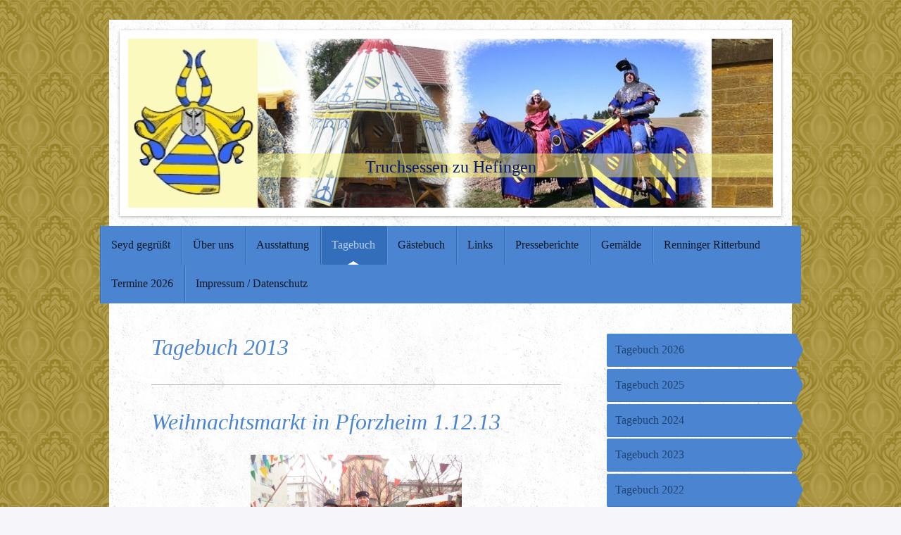

--- FILE ---
content_type: text/html; charset=UTF-8
request_url: https://www.truchsessen.de/tagebuch/tagebuch-2013/
body_size: 20751
content:
<!DOCTYPE html>
<html lang="de"  ><head prefix="og: http://ogp.me/ns# fb: http://ogp.me/ns/fb# business: http://ogp.me/ns/business#">
    <meta http-equiv="Content-Type" content="text/html; charset=utf-8"/>
    <meta name="generator" content="IONOS MyWebsite"/>
        
    <link rel="dns-prefetch" href="//cdn.website-start.de/"/>
    <link rel="dns-prefetch" href="//101.mod.mywebsite-editor.com"/>
    <link rel="dns-prefetch" href="https://101.sb.mywebsite-editor.com/"/>
    <link rel="shortcut icon" href="https://www.truchsessen.de/s/misc/favicon.png?1511362381"/>
        <title>Truchsessen zu Hefingen - Tagebuch 2013</title>
    <style type="text/css">@media screen and (max-device-width: 1024px) {.diyw a.switchViewWeb {display: inline !important;}}</style>
    <style type="text/css">@media screen and (min-device-width: 1024px) {
            .mediumScreenDisabled { display:block }
            .smallScreenDisabled { display:block }
        }
        @media screen and (max-device-width: 1024px) { .mediumScreenDisabled { display:none } }
        @media screen and (max-device-width: 568px) { .smallScreenDisabled { display:none } }
                @media screen and (min-width: 1024px) {
            .mobilepreview .mediumScreenDisabled { display:block }
            .mobilepreview .smallScreenDisabled { display:block }
        }
        @media screen and (max-width: 1024px) { .mobilepreview .mediumScreenDisabled { display:none } }
        @media screen and (max-width: 568px) { .mobilepreview .smallScreenDisabled { display:none } }</style>
    <meta name="viewport" content="width=device-width, initial-scale=1, maximum-scale=1, minimal-ui"/>

<meta name="format-detection" content="telephone=no"/>
        <meta name="keywords" content="Über mich, Hobby, Fotos Mittelalter, Reenactment, Rittersleut, Truchsessen, Hefingen, Truchsess,"/>
            <meta name="description" content="Ich bin Andreas Reisser aus Leonberg und erzähle euch auf dieser Webseite ein paar Geschichten aus meinem Leben.Ich bin Andreas Reisser aus Leonberg und erzähle euch auf dieser Webseite ein paar Geschichten aus meinem Leben."/>
            <meta name="robots" content="index,follow"/>
        <link href="//cdn.website-start.de/templates/2048/style.css?1763478093678" rel="stylesheet" type="text/css"/>
    <link href="https://www.truchsessen.de/s/style/theming.css?1710012735" rel="stylesheet" type="text/css"/>
    <link href="//cdn.website-start.de/app/cdn/min/group/web.css?1763478093678" rel="stylesheet" type="text/css"/>
<link href="//cdn.website-start.de/app/cdn/min/moduleserver/css/de_DE/common,shoppingbasket?1763478093678" rel="stylesheet" type="text/css"/>
    <link href="//cdn.website-start.de/app/cdn/min/group/mobilenavigation.css?1763478093678" rel="stylesheet" type="text/css"/>
    <link href="https://101.sb.mywebsite-editor.com/app/logstate2-css.php?site=243516623&amp;t=1768775762" rel="stylesheet" type="text/css"/>

<script type="text/javascript">
    /* <![CDATA[ */
var stagingMode = '';
    /* ]]> */
</script>
<script src="https://101.sb.mywebsite-editor.com/app/logstate-js.php?site=243516623&amp;t=1768775762"></script>

    <link href="//cdn.website-start.de/templates/2048/print.css?1763478093678" rel="stylesheet" media="print" type="text/css"/>
    <script type="text/javascript">
    /* <![CDATA[ */
    var systemurl = 'https://101.sb.mywebsite-editor.com/';
    var webPath = '/';
    var proxyName = '';
    var webServerName = 'www.truchsessen.de';
    var sslServerUrl = 'https://www.truchsessen.de';
    var nonSslServerUrl = 'http://www.truchsessen.de';
    var webserverProtocol = 'http://';
    var nghScriptsUrlPrefix = '//101.mod.mywebsite-editor.com';
    var sessionNamespace = 'DIY_SB';
    var jimdoData = {
        cdnUrl:  '//cdn.website-start.de/',
        messages: {
            lightBox: {
    image : 'Bild',
    of: 'von'
}

        },
        isTrial: 0,
        pageId: 1327548    };
    var script_basisID = "243516623";

    diy = window.diy || {};
    diy.web = diy.web || {};

        diy.web.jsBaseUrl = "//cdn.website-start.de/s/build/";

    diy.context = diy.context || {};
    diy.context.type = diy.context.type || 'web';
    /* ]]> */
</script>

<script type="text/javascript" src="//cdn.website-start.de/app/cdn/min/group/web.js?1763478093678" crossorigin="anonymous"></script><script type="text/javascript" src="//cdn.website-start.de/s/build/web.bundle.js?1763478093678" crossorigin="anonymous"></script><script type="text/javascript" src="//cdn.website-start.de/app/cdn/min/group/mobilenavigation.js?1763478093678" crossorigin="anonymous"></script><script src="//cdn.website-start.de/app/cdn/min/moduleserver/js/de_DE/common,shoppingbasket?1763478093678"></script>
<script type="text/javascript" src="https://cdn.website-start.de/proxy/apps/z4fpz3/resource/dependencies/"></script><script type="text/javascript">
                    if (typeof require !== 'undefined') {
                        require.config({
                            waitSeconds : 10,
                            baseUrl : 'https://cdn.website-start.de/proxy/apps/z4fpz3/js/'
                        });
                    }
                </script><script type="text/javascript" src="//cdn.website-start.de/app/cdn/min/group/pfcsupport.js?1763478093678" crossorigin="anonymous"></script>    <meta property="og:type" content="business.business"/>
    <meta property="og:url" content="https://www.truchsessen.de/tagebuch/tagebuch-2013/"/>
    <meta property="og:title" content="Truchsessen zu Hefingen - Tagebuch 2013"/>
            <meta property="og:description" content="Ich bin Andreas Reisser aus Leonberg und erzähle euch auf dieser Webseite ein paar Geschichten aus meinem Leben.Ich bin Andreas Reisser aus Leonberg und erzähle euch auf dieser Webseite ein paar Geschichten aus meinem Leben."/>
                <meta property="og:image" content="https://www.truchsessen.de/s/misc/logo.jpg?t=1767236461"/>
        <meta property="business:contact_data:country_name" content="Deutschland"/>
    <meta property="business:contact_data:street_address" content="Uhlandstr. 19"/>
    <meta property="business:contact_data:locality" content="Leonberg"/>
    
    <meta property="business:contact_data:email" content="andy@truchsessen.de"/>
    <meta property="business:contact_data:postal_code" content="71229"/>
    <meta property="business:contact_data:phone_number" content="+49 7152 926775"/>
    
    
</head>


<body class="body diyBgActive  cc-pagemode-default diyfeSidebarRight diy-market-de_DE" data-pageid="1327548" id="page-1327548">
    
    <div class="diyw">
        <div class="diyweb diywebClark">
	<div class="diyfeMobileNav">
		
<nav id="diyfeMobileNav" class="diyfeCA diyfeCA2" role="navigation">
    <a title="Navigation aufklappen/zuklappen">Navigation aufklappen/zuklappen</a>
    <ul class="mainNav1"><li class=" hasSubNavigation"><a data-page-id="1327490" href="https://www.truchsessen.de/" class=" level_1"><span>Seyd gegrüßt</span></a></li><li class=" hasSubNavigation"><a data-page-id="1327491" href="https://www.truchsessen.de/über-uns/" class=" level_1"><span>Über uns</span></a></li><li class=" hasSubNavigation"><a data-page-id="1327502" href="https://www.truchsessen.de/ausstattung/" class=" level_1"><span>Ausstattung</span></a><span class="diyfeDropDownSubOpener">&nbsp;</span><div class="diyfeDropDownSubList diyfeCA diyfeCA3"><ul class="mainNav2"><li class=" hasSubNavigation"><a data-page-id="1327620" href="https://www.truchsessen.de/ausstattung/lager/" class=" level_2"><span>Lager</span></a></li><li class=" hasSubNavigation"><a data-page-id="1327621" href="https://www.truchsessen.de/ausstattung/möbel/" class=" level_2"><span>Möbel</span></a></li><li class=" hasSubNavigation"><a data-page-id="1327622" href="https://www.truchsessen.de/ausstattung/geschirr/" class=" level_2"><span>Geschirr</span></a></li><li class=" hasSubNavigation"><a data-page-id="1680124" href="https://www.truchsessen.de/ausstattung/schmuck/" class=" level_2"><span>Schmuck</span></a></li><li class=" hasSubNavigation"><a data-page-id="1327623" href="https://www.truchsessen.de/ausstattung/gewandung-mittelalter/" class=" level_2"><span>Gewandung Mittelalter</span></a></li><li class=" hasSubNavigation"><a data-page-id="2019502" href="https://www.truchsessen.de/ausstattung/gewandung-renaissance/" class=" level_2"><span>Gewandung Renaissance</span></a></li><li class=" hasSubNavigation"><a data-page-id="1327625" href="https://www.truchsessen.de/ausstattung/rüstung/" class=" level_2"><span>Rüstung</span></a></li><li class=" hasSubNavigation"><a data-page-id="1327738" href="https://www.truchsessen.de/ausstattung/accessoires/" class=" level_2"><span>Accessoires</span></a></li><li class=" hasSubNavigation"><a data-page-id="1327739" href="https://www.truchsessen.de/ausstattung/sonstiges/" class=" level_2"><span>Sonstiges</span></a></li><li class=" hasSubNavigation"><a data-page-id="1327624" href="https://www.truchsessen.de/ausstattung/waffen/" class=" level_2"><span>Waffen</span></a></li><li class=" hasSubNavigation"><a data-page-id="1802892" href="https://www.truchsessen.de/ausstattung/feuerwaffen/" class=" level_2"><span>Feuerwaffen</span></a></li></ul></div></li><li class="parent hasSubNavigation"><a data-page-id="1840549" href="https://www.truchsessen.de/tagebuch/" class="parent level_1"><span>Tagebuch</span></a><span class="diyfeDropDownSubOpener">&nbsp;</span><div class="diyfeDropDownSubList diyfeCA diyfeCA3"><ul class="mainNav2"><li class=" hasSubNavigation"><a data-page-id="2200446" href="https://www.truchsessen.de/tagebuch/tagebuch-2026/" class=" level_2"><span>Tagebuch 2026</span></a></li><li class=" hasSubNavigation"><a data-page-id="2195707" href="https://www.truchsessen.de/tagebuch/tagebuch-2025/" class=" level_2"><span>Tagebuch 2025</span></a></li><li class=" hasSubNavigation"><a data-page-id="2190691" href="https://www.truchsessen.de/tagebuch/tagebuch-2024/" class=" level_2"><span>Tagebuch 2024</span></a></li><li class=" hasSubNavigation"><a data-page-id="2185394" href="https://www.truchsessen.de/tagebuch/tagebuch-2023/" class=" level_2"><span>Tagebuch 2023</span></a></li><li class=" hasSubNavigation"><a data-page-id="2179349" href="https://www.truchsessen.de/tagebuch/tagebuch-2022/" class=" level_2"><span>Tagebuch 2022</span></a></li><li class=" hasSubNavigation"><a data-page-id="2169674" href="https://www.truchsessen.de/tagebuch/tagebuch-2021/" class=" level_2"><span>Tagebuch 2021</span></a></li><li class=" hasSubNavigation"><a data-page-id="2156498" href="https://www.truchsessen.de/tagebuch/tagebuch-2020/" class=" level_2"><span>Tagebuch 2020</span></a></li><li class=" hasSubNavigation"><a data-page-id="2142031" href="https://www.truchsessen.de/tagebuch/tagebuch-2019/" class=" level_2"><span>Tagebuch 2019</span></a></li><li class=" hasSubNavigation"><a data-page-id="2115691" href="https://www.truchsessen.de/tagebuch/tagebuch-2018/" class=" level_2"><span>Tagebuch 2018</span></a></li><li class=" hasSubNavigation"><a data-page-id="2105242" href="https://www.truchsessen.de/tagebuch/tagebuch-2017-2/" class=" level_2"><span>Tagebuch 2017 2</span></a></li><li class=" hasSubNavigation"><a data-page-id="2084957" href="https://www.truchsessen.de/tagebuch/tagebuch-2017-1/" class=" level_2"><span>Tagebuch 2017 1</span></a></li><li class=" hasSubNavigation"><a data-page-id="2083405" href="https://www.truchsessen.de/tagebuch/tagebuch-2016-2/" class=" level_2"><span>Tagebuch 2016 2</span></a></li><li class=" hasSubNavigation"><a data-page-id="2018727" href="https://www.truchsessen.de/tagebuch/tagebuch-2016-1/" class=" level_2"><span>Tagebuch 2016 1</span></a></li><li class=" hasSubNavigation"><a data-page-id="1988863" href="https://www.truchsessen.de/tagebuch/tagebuch-2015-2/" class=" level_2"><span>Tagebuch 2015 2</span></a></li><li class=" hasSubNavigation"><a data-page-id="1840554" href="https://www.truchsessen.de/tagebuch/tagebuch-2015-1/" class=" level_2"><span>Tagebuch 2015 1</span></a></li><li class=" hasSubNavigation"><a data-page-id="1808583" href="https://www.truchsessen.de/tagebuch/tagebuch-2014-2/" class=" level_2"><span>Tagebuch 2014 2</span></a></li><li class=" hasSubNavigation"><a data-page-id="1621329" href="https://www.truchsessen.de/tagebuch/tagebuch-2014-1/" class=" level_2"><span>Tagebuch 2014 1</span></a></li><li class="current hasSubNavigation"><a data-page-id="1327548" href="https://www.truchsessen.de/tagebuch/tagebuch-2013/" class="current level_2"><span>Tagebuch 2013</span></a></li></ul></div></li><li class=" hasSubNavigation"><a data-page-id="1327549" href="https://www.truchsessen.de/gästebuch/" class=" level_1"><span>Gästebuch</span></a></li><li class=" hasSubNavigation"><a data-page-id="1331853" href="https://www.truchsessen.de/links/" class=" level_1"><span>Links</span></a></li><li class=" hasSubNavigation"><a data-page-id="2059751" href="https://www.truchsessen.de/presseberichte/" class=" level_1"><span>Presseberichte</span></a><span class="diyfeDropDownSubOpener">&nbsp;</span><div class="diyfeDropDownSubList diyfeCA diyfeCA3"><ul class="mainNav2"><li class=" hasSubNavigation"><a data-page-id="2193567" href="https://www.truchsessen.de/presseberichte/presseberichte-2024/" class=" level_2"><span>Presseberichte 2024</span></a></li><li class=" hasSubNavigation"><a data-page-id="2189542" href="https://www.truchsessen.de/presseberichte/presseberichte-2023/" class=" level_2"><span>Presseberichte 2023</span></a></li><li class=" hasSubNavigation"><a data-page-id="2156712" href="https://www.truchsessen.de/presseberichte/presseberichte-2020/" class=" level_2"><span>Presseberichte 2020</span></a></li><li class=" hasSubNavigation"><a data-page-id="2143513" href="https://www.truchsessen.de/presseberichte/presseberichte-2019/" class=" level_2"><span>Presseberichte 2019</span></a></li><li class=" hasSubNavigation"><a data-page-id="2119916" href="https://www.truchsessen.de/presseberichte/presseberichte-2018/" class=" level_2"><span>Presseberichte 2018</span></a></li><li class=" hasSubNavigation"><a data-page-id="2096344" href="https://www.truchsessen.de/presseberichte/presseberichte-2017/" class=" level_2"><span>Presseberichte 2017</span></a></li><li class=" hasSubNavigation"><a data-page-id="2059750" href="https://www.truchsessen.de/presseberichte/presseberichte-2016/" class=" level_2"><span>Presseberichte 2016</span></a></li><li class=" hasSubNavigation"><a data-page-id="2059752" href="https://www.truchsessen.de/presseberichte/presseberichte-bis-2016/" class=" level_2"><span>Presseberichte bis 2016</span></a></li></ul></div></li><li class=" hasSubNavigation"><a data-page-id="1327509" href="https://www.truchsessen.de/gemälde/" class=" level_1"><span>Gemälde</span></a><span class="diyfeDropDownSubOpener">&nbsp;</span><div class="diyfeDropDownSubList diyfeCA diyfeCA3"><ul class="mainNav2"><li class=" hasSubNavigation"><a data-page-id="1333144" href="https://www.truchsessen.de/gemälde/marktbesuche/" class=" level_2"><span>Marktbesuche</span></a><span class="diyfeDropDownSubOpener">&nbsp;</span><div class="diyfeDropDownSubList diyfeCA diyfeCA3"><ul class="mainNav3"><li class=" hasSubNavigation"><a data-page-id="2198072" href="https://www.truchsessen.de/gemälde/marktbesuche/ritterfest-kufstein-2025/" class=" level_3"><span>Ritterfest Kufstein 2025</span></a></li><li class=" hasSubNavigation"><a data-page-id="2193278" href="https://www.truchsessen.de/gemälde/marktbesuche/ritterfest-kufstein-2024/" class=" level_3"><span>Ritterfest Kufstein 2024</span></a></li><li class=" hasSubNavigation"><a data-page-id="2187384" href="https://www.truchsessen.de/gemälde/marktbesuche/ritterfest-kufstein-2023/" class=" level_3"><span>Ritterfest Kufstein 2023</span></a></li><li class=" hasSubNavigation"><a data-page-id="2182270" href="https://www.truchsessen.de/gemälde/marktbesuche/angelbachtal-2022/" class=" level_3"><span>Angelbachtal 2022</span></a></li><li class=" hasSubNavigation"><a data-page-id="2155824" href="https://www.truchsessen.de/gemälde/marktbesuche/lienzinger-weihnachts-gaden-2019/" class=" level_3"><span>Lienzinger Weihnachts-Gaden 2019</span></a></li><li class=" hasSubNavigation"><a data-page-id="2152879" href="https://www.truchsessen.de/gemälde/marktbesuche/kloster-lorch-2019/" class=" level_3"><span>Kloster Lorch 2019</span></a></li><li class=" hasSubNavigation"><a data-page-id="2149530" href="https://www.truchsessen.de/gemälde/marktbesuche/stuttgart-2019/" class=" level_3"><span>Stuttgart 2019</span></a></li><li class=" hasSubNavigation"><a data-page-id="2126718" href="https://www.truchsessen.de/gemälde/marktbesuche/ravensburg-2018/" class=" level_3"><span>Ravensburg 2018</span></a></li><li class=" hasSubNavigation"><a data-page-id="2107435" href="https://www.truchsessen.de/gemälde/marktbesuche/hirschhorn-2017/" class=" level_3"><span>Hirschhorn 2017</span></a></li><li class=" hasSubNavigation"><a data-page-id="2106942" href="https://www.truchsessen.de/gemälde/marktbesuche/zunftmarkt-bad-wimpfen-2017/" class=" level_3"><span>Zunftmarkt Bad Wimpfen 2017</span></a></li><li class=" hasSubNavigation"><a data-page-id="2106004" href="https://www.truchsessen.de/gemälde/marktbesuche/mittelaltermarkt-angelbachtal-2017/" class=" level_3"><span>Mittelaltermarkt Angelbachtal 2017</span></a></li><li class=" hasSubNavigation"><a data-page-id="2103988" href="https://www.truchsessen.de/gemälde/marktbesuche/675-jahre-stadtrecht-zavelstein/" class=" level_3"><span>675 Jahre Stadtrecht Zavelstein</span></a></li><li class=" hasSubNavigation"><a data-page-id="2103497" href="https://www.truchsessen.de/gemälde/marktbesuche/calw-im-wandel-2017/" class=" level_3"><span>Calw im Wandel 2017</span></a></li><li class=" hasSubNavigation"><a data-page-id="2101535" href="https://www.truchsessen.de/gemälde/marktbesuche/mittelaltermarkt-herrenberg-2017/" class=" level_3"><span>Mittelaltermarkt Herrenberg 2017</span></a></li><li class=" hasSubNavigation"><a data-page-id="2101047" href="https://www.truchsessen.de/gemälde/marktbesuche/schloss-ellwangen-2017/" class=" level_3"><span>Schloss Ellwangen 2017</span></a></li><li class=" hasSubNavigation"><a data-page-id="2100988" href="https://www.truchsessen.de/gemälde/marktbesuche/burg-katzenstein-2017/" class=" level_3"><span>Burg Katzenstein 2017</span></a></li><li class=" hasSubNavigation"><a data-page-id="2097589" href="https://www.truchsessen.de/gemälde/marktbesuche/speyer-2017/" class=" level_3"><span>Speyer 2017</span></a></li><li class=" hasSubNavigation"><a data-page-id="2095873" href="https://www.truchsessen.de/gemälde/marktbesuche/vellberg-2017/" class=" level_3"><span>Vellberg 2017</span></a></li><li class=" hasSubNavigation"><a data-page-id="2092421" href="https://www.truchsessen.de/gemälde/marktbesuche/kirchberg-2017/" class=" level_3"><span>Kirchberg 2017</span></a></li><li class=" hasSubNavigation"><a data-page-id="2084186" href="https://www.truchsessen.de/gemälde/marktbesuche/esslingen-2016/" class=" level_3"><span>Esslingen 2016</span></a></li><li class=" hasSubNavigation"><a data-page-id="2084132" href="https://www.truchsessen.de/gemälde/marktbesuche/burg-stettenfels-2016/" class=" level_3"><span>Burg Stettenfels 2016</span></a></li><li class=" hasSubNavigation"><a data-page-id="2074173" href="https://www.truchsessen.de/gemälde/marktbesuche/remlingen-2016/" class=" level_3"><span>Remlingen 2016</span></a></li><li class=" hasSubNavigation"><a data-page-id="2069594" href="https://www.truchsessen.de/gemälde/marktbesuche/hohennagold-2016/" class=" level_3"><span>Hohennagold 2016</span></a></li><li class=" hasSubNavigation"><a data-page-id="2069536" href="https://www.truchsessen.de/gemälde/marktbesuche/schloss-glatt-2016/" class=" level_3"><span>Schloss Glatt 2016</span></a></li><li class=" hasSubNavigation"><a data-page-id="2068792" href="https://www.truchsessen.de/gemälde/marktbesuche/reutte-2016/" class=" level_3"><span>Reutte 2016</span></a></li><li class=" hasSubNavigation"><a data-page-id="1988512" href="https://www.truchsessen.de/gemälde/marktbesuche/burg-beilstein-2015/" class=" level_3"><span>Burg Beilstein 2015</span></a></li><li class=" hasSubNavigation"><a data-page-id="1986579" href="https://www.truchsessen.de/gemälde/marktbesuche/neuenbürg-2015/" class=" level_3"><span>Neuenbürg 2015</span></a></li><li class=" hasSubNavigation"><a data-page-id="1980455" href="https://www.truchsessen.de/gemälde/marktbesuche/frundsbergfest-2015/" class=" level_3"><span>Frundsbergfest 2015</span></a></li><li class=" hasSubNavigation"><a data-page-id="1976383" href="https://www.truchsessen.de/gemälde/marktbesuche/nagold-2015/" class=" level_3"><span>Nagold 2015</span></a></li><li class=" hasSubNavigation"><a data-page-id="1945592" href="https://www.truchsessen.de/gemälde/marktbesuche/vellberg-2015/" class=" level_3"><span>Vellberg 2015</span></a></li><li class=" hasSubNavigation"><a data-page-id="1817466" href="https://www.truchsessen.de/gemälde/marktbesuche/schloss-berlepsch-2014/" class=" level_3"><span>Schloss Berlepsch 2014</span></a></li><li class=" hasSubNavigation"><a data-page-id="1806536" href="https://www.truchsessen.de/gemälde/marktbesuche/neuenbürg-2014/" class=" level_3"><span>Neuenbürg 2014</span></a></li><li class=" hasSubNavigation"><a data-page-id="1805908" href="https://www.truchsessen.de/gemälde/marktbesuche/reutte-2014/" class=" level_3"><span>Reutte 2014</span></a></li><li class=" hasSubNavigation"><a data-page-id="1799433" href="https://www.truchsessen.de/gemälde/marktbesuche/nagold-markt-und-burg-2014/" class=" level_3"><span>Nagold Markt und Burg 2014</span></a></li><li class=" hasSubNavigation"><a data-page-id="1786697" href="https://www.truchsessen.de/gemälde/marktbesuche/burg-stettenfels-2014/" class=" level_3"><span>Burg Stettenfels 2014</span></a></li><li class=" hasSubNavigation"><a data-page-id="1460537" href="https://www.truchsessen.de/gemälde/marktbesuche/burg-clam-ö-2013/" class=" level_3"><span>Burg Clam /Ö 2013</span></a></li><li class=" hasSubNavigation"><a data-page-id="1452759" href="https://www.truchsessen.de/gemälde/marktbesuche/neuenbürg-2013/" class=" level_3"><span>Neuenbürg 2013</span></a></li><li class=" hasSubNavigation"><a data-page-id="1444609" href="https://www.truchsessen.de/gemälde/marktbesuche/reutte-2013/" class=" level_3"><span>Reutte 2013</span></a></li><li class=" hasSubNavigation"><a data-page-id="1370372" href="https://www.truchsessen.de/gemälde/marktbesuche/burg-stettenfels-2013/" class=" level_3"><span>Burg Stettenfels 2013</span></a></li><li class=" hasSubNavigation"><a data-page-id="1369016" href="https://www.truchsessen.de/gemälde/marktbesuche/burg-steinsberg-2013/" class=" level_3"><span>Burg Steinsberg 2013</span></a></li><li class=" hasSubNavigation"><a data-page-id="1334203" href="https://www.truchsessen.de/gemälde/marktbesuche/reutte-2012/" class=" level_3"><span>Reutte 2012</span></a></li><li class=" hasSubNavigation"><a data-page-id="1334227" href="https://www.truchsessen.de/gemälde/marktbesuche/kloster-lorch-2011/" class=" level_3"><span>Kloster Lorch 2011</span></a></li><li class=" hasSubNavigation"><a data-page-id="1329112" href="https://www.truchsessen.de/gemälde/marktbesuche/wasserschloss-glatt-2011/" class=" level_3"><span>Wasserschloss Glatt 2011</span></a></li><li class=" hasSubNavigation"><a data-page-id="1333130" href="https://www.truchsessen.de/gemälde/marktbesuche/reutte-2011/" class=" level_3"><span>Reutte 2011</span></a></li></ul></div></li><li class=" hasSubNavigation"><a data-page-id="1329114" href="https://www.truchsessen.de/gemälde/auftritte-umzüge/" class=" level_2"><span>Auftritte, Umzüge</span></a><span class="diyfeDropDownSubOpener">&nbsp;</span><div class="diyfeDropDownSubList diyfeCA diyfeCA3"><ul class="mainNav3"><li class=" hasSubNavigation"><a data-page-id="2198161" href="https://www.truchsessen.de/gemälde/auftritte-umzüge/pfeddersheim-500-jahre-bauernschlacht/" class=" level_3"><span>Pfeddersheim 500 Jahre Bauernschlacht</span></a></li><li class=" hasSubNavigation"><a data-page-id="2194454" href="https://www.truchsessen.de/gemälde/auftritte-umzüge/festumzug-freising-2024/" class=" level_3"><span>Festumzug Freising 2024</span></a></li><li class=" hasSubNavigation"><a data-page-id="2188091" href="https://www.truchsessen.de/gemälde/auftritte-umzüge/mercedes-benz-museum-2023/" class=" level_3"><span>Mercedes-Benz-Museum 2023</span></a></li><li class=" hasSubNavigation"><a data-page-id="2187884" href="https://www.truchsessen.de/gemälde/auftritte-umzüge/gechingen-2023/" class=" level_3"><span>Gechingen 2023</span></a></li><li class=" hasSubNavigation"><a data-page-id="2176443" href="https://www.truchsessen.de/gemälde/auftritte-umzüge/kloster-alpirsbach-2021/" class=" level_3"><span>Kloster Alpirsbach 2021</span></a></li><li class=" hasSubNavigation"><a data-page-id="2167409" href="https://www.truchsessen.de/gemälde/auftritte-umzüge/fackellauf-2020/" class=" level_3"><span>Fackellauf 2020</span></a></li><li class=" hasSubNavigation"><a data-page-id="2143672" href="https://www.truchsessen.de/gemälde/auftritte-umzüge/festumzug-1250-jahre-gültstein/" class=" level_3"><span>Festumzug 1250 Jahre Gültstein</span></a></li><li class=" hasSubNavigation"><a data-page-id="2143516" href="https://www.truchsessen.de/gemälde/auftritte-umzüge/besuch-beim-lager-in-würm-2019/" class=" level_3"><span>Besuch beim Lager in Würm 2019</span></a></li><li class=" hasSubNavigation"><a data-page-id="2143671" href="https://www.truchsessen.de/gemälde/auftritte-umzüge/scharfschießen-mit-der-kanone/" class=" level_3"><span>Scharfschießen mit der Kanone</span></a></li><li class=" hasSubNavigation"><a data-page-id="2143505" href="https://www.truchsessen.de/gemälde/auftritte-umzüge/leonberger-pferdemarkt-2019/" class=" level_3"><span>Leonberger Pferdemarkt 2019</span></a></li><li class=" hasSubNavigation"><a data-page-id="2135450" href="https://www.truchsessen.de/gemälde/auftritte-umzüge/festumzug-sindelfingen-2018/" class=" level_3"><span>Festumzug Sindelfingen 2018</span></a></li><li class=" hasSubNavigation"><a data-page-id="2119757" href="https://www.truchsessen.de/gemälde/auftritte-umzüge/leonberger-pferdemarkt-2018/" class=" level_3"><span>Leonberger Pferdemarkt 2018</span></a></li><li class=" hasSubNavigation"><a data-page-id="2103575" href="https://www.truchsessen.de/gemälde/auftritte-umzüge/20-jahre-lioba-hütte-2017/" class=" level_3"><span>20 Jahre Lioba-Hütte 2017</span></a></li><li class=" hasSubNavigation"><a data-page-id="2100893" href="https://www.truchsessen.de/gemälde/auftritte-umzüge/krippenmuseum-2017/" class=" level_3"><span>Krippenmuseum 2017</span></a></li><li class=" hasSubNavigation"><a data-page-id="2074171" href="https://www.truchsessen.de/gemälde/auftritte-umzüge/maichinger-roßtag-2016/" class=" level_3"><span>Maichinger Roßtag 2016</span></a></li><li class=" hasSubNavigation"><a data-page-id="2070636" href="https://www.truchsessen.de/gemälde/auftritte-umzüge/auftritt-occhiobello-2016/" class=" level_3"><span>Auftritt Occhiobello 2016</span></a></li><li class=" hasSubNavigation"><a data-page-id="2063231" href="https://www.truchsessen.de/gemälde/auftritte-umzüge/krippenmuseum-2016/" class=" level_3"><span>Krippenmuseum 2016</span></a></li><li class=" hasSubNavigation"><a data-page-id="2037704" href="https://www.truchsessen.de/gemälde/auftritte-umzüge/leonberger-pferdemarkt-2016/" class=" level_3"><span>Leonberger Pferdemarkt 2016</span></a></li><li class=" hasSubNavigation"><a data-page-id="1987789" href="https://www.truchsessen.de/gemälde/auftritte-umzüge/auftritt-occhiobello-2015/" class=" level_3"><span>Auftritt Occhiobello 2015</span></a></li><li class=" hasSubNavigation"><a data-page-id="1964364" href="https://www.truchsessen.de/gemälde/auftritte-umzüge/festumzug-hildrizhausen-2015/" class=" level_3"><span>Festumzug Hildrizhausen 2015</span></a></li><li class=" hasSubNavigation"><a data-page-id="1905097" href="https://www.truchsessen.de/gemälde/auftritte-umzüge/leonberger-pferdemarkt-2015/" class=" level_3"><span>Leonberger Pferdemarkt 2015</span></a></li><li class=" hasSubNavigation"><a data-page-id="1814823" href="https://www.truchsessen.de/gemälde/auftritte-umzüge/maichinger-roßtag-2014/" class=" level_3"><span>Maichinger Roßtag 2014</span></a></li><li class=" hasSubNavigation"><a data-page-id="1495038" href="https://www.truchsessen.de/gemälde/auftritte-umzüge/bogenmeisterschaft-freye-rittersleut-13-10-2013/" class=" level_3"><span>Bogenmeisterschaft Freye Rittersleut 13.10.2013</span></a></li><li class=" hasSubNavigation"><a data-page-id="1460818" href="https://www.truchsessen.de/gemälde/auftritte-umzüge/auftritt-occhiobello-2013/" class=" level_3"><span>Auftritt Occhiobello 2013</span></a></li><li class=" hasSubNavigation"><a data-page-id="1365298" href="https://www.truchsessen.de/gemälde/auftritte-umzüge/archäologisches-museum-2013/" class=" level_3"><span>Archäologisches Museum 2013</span></a></li><li class=" hasSubNavigation"><a data-page-id="1329139" href="https://www.truchsessen.de/gemälde/auftritte-umzüge/bogenmeisterschaft-freye-rittersleut-2012/" class=" level_3"><span>Bogenmeisterschaft Freye Rittersleut 2012</span></a></li><li class=" hasSubNavigation"><a data-page-id="1329117" href="https://www.truchsessen.de/gemälde/auftritte-umzüge/maichinger-rosstag-2012/" class=" level_3"><span>Maichinger Rosstag 2012</span></a></li><li class=" hasSubNavigation"><a data-page-id="1992903" href="https://www.truchsessen.de/gemälde/auftritte-umzüge/hochzeit-2009/" class=" level_3"><span>Hochzeit 2009</span></a></li></ul></div></li><li class=" hasSubNavigation"><a data-page-id="1365003" href="https://www.truchsessen.de/gemälde/ausflüge/" class=" level_2"><span>Ausflüge</span></a><span class="diyfeDropDownSubOpener">&nbsp;</span><div class="diyfeDropDownSubList diyfeCA diyfeCA3"><ul class="mainNav3"><li class=" hasSubNavigation"><a data-page-id="2199094" href="https://www.truchsessen.de/gemälde/ausflüge/stein-an-der-traun-2025/" class=" level_3"><span>Stein an der Traun 2025</span></a></li><li class=" hasSubNavigation"><a data-page-id="2198966" href="https://www.truchsessen.de/gemälde/ausflüge/münstertal-it-2025/" class=" level_3"><span>Münstertal/ IT 2025</span></a></li><li class=" hasSubNavigation"><a data-page-id="2194135" href="https://www.truchsessen.de/gemälde/ausflüge/churburg-2024/" class=" level_3"><span>Churburg 2024</span></a></li><li class=" hasSubNavigation"><a data-page-id="2188878" href="https://www.truchsessen.de/gemälde/ausflüge/wartburg-2023/" class=" level_3"><span>Wartburg 2023</span></a></li><li class=" hasSubNavigation"><a data-page-id="2182521" href="https://www.truchsessen.de/gemälde/ausflüge/rheinfall-2022/" class=" level_3"><span>Rheinfall 2022</span></a></li><li class=" hasSubNavigation"><a data-page-id="2182522" href="https://www.truchsessen.de/gemälde/ausflüge/hohentwiel-2022/" class=" level_3"><span>Hohentwiel 2022</span></a></li><li class=" hasSubNavigation"><a data-page-id="2182015" href="https://www.truchsessen.de/gemälde/ausflüge/schloss-burgdorf-2022/" class=" level_3"><span>Schloss Burgdorf 2022</span></a></li><li class=" hasSubNavigation"><a data-page-id="2181268" href="https://www.truchsessen.de/gemälde/ausflüge/kloster-bronnbach-2022/" class=" level_3"><span>Kloster Bronnbach 2022</span></a></li><li class=" hasSubNavigation"><a data-page-id="2181257" href="https://www.truchsessen.de/gemälde/ausflüge/burg-wertheim-2022/" class=" level_3"><span>Burg Wertheim 2022</span></a></li><li class=" hasSubNavigation"><a data-page-id="2181218" href="https://www.truchsessen.de/gemälde/ausflüge/schloss-hemmingen-2022/" class=" level_3"><span>Schloss Hemmingen 2022</span></a></li><li class=" hasSubNavigation"><a data-page-id="2181152" href="https://www.truchsessen.de/gemälde/ausflüge/burg-hohenurach-2022/" class=" level_3"><span>Burg Hohenurach 2022</span></a></li><li class=" hasSubNavigation"><a data-page-id="2181142" href="https://www.truchsessen.de/gemälde/ausflüge/burg-helfenstein-2022/" class=" level_3"><span>Burg Helfenstein 2022</span></a></li><li class=" hasSubNavigation"><a data-page-id="2179350" href="https://www.truchsessen.de/gemälde/ausflüge/salzburg-2022/" class=" level_3"><span>Salzburg 2022</span></a></li><li class=" hasSubNavigation"><a data-page-id="2176336" href="https://www.truchsessen.de/gemälde/ausflüge/burg-waldeck-2021/" class=" level_3"><span>Burg Waldeck 2021</span></a></li><li class=" hasSubNavigation"><a data-page-id="2175258" href="https://www.truchsessen.de/gemälde/ausflüge/burgen-friesach-2021/" class=" level_3"><span>Burgen Friesach 2021</span></a></li><li class=" hasSubNavigation"><a data-page-id="2175256" href="https://www.truchsessen.de/gemälde/ausflüge/burg-hochosterwitz-2021/" class=" level_3"><span>Burg Hochosterwitz 2021</span></a></li><li class=" hasSubNavigation"><a data-page-id="2169932" href="https://www.truchsessen.de/gemälde/ausflüge/waldspaziergang-2021-1/" class=" level_3"><span>Waldspaziergang 2021</span></a></li><li class=" hasSubNavigation"><a data-page-id="2169731" href="https://www.truchsessen.de/gemälde/ausflüge/waldspaziergang-2021/" class=" level_3"><span>Waldspaziergang 2021</span></a></li><li class=" hasSubNavigation"><a data-page-id="2169732" href="https://www.truchsessen.de/gemälde/ausflüge/rutesheimer-wald-2021/" class=" level_3"><span>Rutesheimer Wald 2021</span></a></li><li class=" hasSubNavigation"><a data-page-id="2169685" href="https://www.truchsessen.de/gemälde/ausflüge/höfinger-waldeck-2021/" class=" level_3"><span>Höfinger Waldeck 2021</span></a></li><li class=" hasSubNavigation"><a data-page-id="2169675" href="https://www.truchsessen.de/gemälde/ausflüge/höfinger-waldgarten-2021/" class=" level_3"><span>Höfinger Waldgarten 2021</span></a></li><li class=" hasSubNavigation"><a data-page-id="2166780" href="https://www.truchsessen.de/gemälde/ausflüge/ruine-nippenburg-2020/" class=" level_3"><span>Ruine Nippenburg 2020</span></a></li><li class=" hasSubNavigation"><a data-page-id="2166445" href="https://www.truchsessen.de/gemälde/ausflüge/ruine-albeck-2020/" class=" level_3"><span>Ruine Albeck 2020</span></a></li><li class=" hasSubNavigation"><a data-page-id="2165803" href="https://www.truchsessen.de/gemälde/ausflüge/ruine-schenkenzell-2020/" class=" level_3"><span>Ruine Schenkenzell 2020</span></a></li><li class=" hasSubNavigation"><a data-page-id="2165799" href="https://www.truchsessen.de/gemälde/ausflüge/kloster-alpirsbach-2020/" class=" level_3"><span>Kloster Alpirsbach 2020</span></a></li><li class=" hasSubNavigation"><a data-page-id="2163358" href="https://www.truchsessen.de/gemälde/ausflüge/burg-liebeneck-2020/" class=" level_3"><span>Burg Liebeneck 2020</span></a></li><li class=" hasSubNavigation"><a data-page-id="2157382" href="https://www.truchsessen.de/gemälde/ausflüge/ruine-ratzenried-2020/" class=" level_3"><span>Ruine Ratzenried 2020</span></a></li><li class=" hasSubNavigation"><a data-page-id="2157381" href="https://www.truchsessen.de/gemälde/ausflüge/schloss-zeil-2020/" class=" level_3"><span>Schloss Zeil 2020</span></a></li><li class=" hasSubNavigation"><a data-page-id="2157380" href="https://www.truchsessen.de/gemälde/ausflüge/wintertage-2020/" class=" level_3"><span>Wintertage 2020</span></a></li><li class=" hasSubNavigation"><a data-page-id="2152615" href="https://www.truchsessen.de/gemälde/ausflüge/ruine-blankenhorn-2019/" class=" level_3"><span>Ruine Blankenhorn 2019</span></a></li><li class=" hasSubNavigation"><a data-page-id="2152065" href="https://www.truchsessen.de/gemälde/ausflüge/hochburg-2019/" class=" level_3"><span>Hochburg 2019</span></a></li><li class=" hasSubNavigation"><a data-page-id="2143670" href="https://www.truchsessen.de/gemälde/ausflüge/lichtenberg-südtirol-2019/" class=" level_3"><span>Lichtenberg Südtirol 2019</span></a></li><li class=" hasSubNavigation"><a data-page-id="2146205" href="https://www.truchsessen.de/gemälde/ausflüge/kyffhäuser-2019/" class=" level_3"><span>Kyffhäuser 2019</span></a></li><li class=" hasSubNavigation"><a data-page-id="2143508" href="https://www.truchsessen.de/gemälde/ausflüge/wasserschloss-glatt-2019/" class=" level_3"><span>Wasserschloss Glatt 2019</span></a></li><li class=" hasSubNavigation"><a data-page-id="2142032" href="https://www.truchsessen.de/gemälde/ausflüge/wintertage-2019/" class=" level_3"><span>Wintertage 2019</span></a></li><li class=" hasSubNavigation"><a data-page-id="2131968" href="https://www.truchsessen.de/gemälde/ausflüge/schloss-tambach-2018/" class=" level_3"><span>Schloss Tambach 2018</span></a></li><li class=" hasSubNavigation"><a data-page-id="2131819" href="https://www.truchsessen.de/gemälde/ausflüge/veste-coburg-2018/" class=" level_3"><span>Veste Coburg 2018</span></a></li><li class=" hasSubNavigation"><a data-page-id="2128178" href="https://www.truchsessen.de/gemälde/ausflüge/stolberg-2018/" class=" level_3"><span>Stolberg 2018</span></a></li><li class=" hasSubNavigation"><a data-page-id="2127747" href="https://www.truchsessen.de/gemälde/ausflüge/marksburg-2018/" class=" level_3"><span>Marksburg 2018</span></a></li><li class=" hasSubNavigation"><a data-page-id="2124256" href="https://www.truchsessen.de/gemälde/ausflüge/kloster-bad-herrenalb-2018/" class=" level_3"><span>Kloster Bad Herrenalb 2018</span></a></li><li class=" hasSubNavigation"><a data-page-id="2124045" href="https://www.truchsessen.de/gemälde/ausflüge/kloster-frauenalb-2018/" class=" level_3"><span>Kloster Frauenalb 2018</span></a></li><li class=" hasSubNavigation"><a data-page-id="2123560" href="https://www.truchsessen.de/gemälde/ausflüge/burg-waldeck-2018/" class=" level_3"><span>Burg Waldeck 2018</span></a></li><li class=" hasSubNavigation"><a data-page-id="2123224" href="https://www.truchsessen.de/gemälde/ausflüge/nippenburg-2018/" class=" level_3"><span>Nippenburg 2018</span></a></li><li class=" hasSubNavigation"><a data-page-id="2120122" href="https://www.truchsessen.de/gemälde/ausflüge/waldgarten-2018/" class=" level_3"><span>Waldgarten 2018</span></a></li><li class=" hasSubNavigation"><a data-page-id="2106561" href="https://www.truchsessen.de/gemälde/ausflüge/churburg-2017/" class=" level_3"><span>Churburg 2017</span></a></li><li class=" hasSubNavigation"><a data-page-id="2095282" href="https://www.truchsessen.de/gemälde/ausflüge/madenburg-2017/" class=" level_3"><span>Madenburg 2017</span></a></li><li class=" hasSubNavigation"><a data-page-id="2095281" href="https://www.truchsessen.de/gemälde/ausflüge/burg-berwartstein-2017/" class=" level_3"><span>Burg Berwartstein 2017</span></a></li><li class=" hasSubNavigation"><a data-page-id="2087953" href="https://www.truchsessen.de/gemälde/ausflüge/burg-hohenurach-2017/" class=" level_3"><span>Burg Hohenurach 2017</span></a></li><li class=" hasSubNavigation"><a data-page-id="2087951" href="https://www.truchsessen.de/gemälde/ausflüge/wintertage-2017/" class=" level_3"><span>Wintertage 2017</span></a></li><li class=" hasSubNavigation"><a data-page-id="2076623" href="https://www.truchsessen.de/gemälde/ausflüge/ruine-reußenstein-2016/" class=" level_3"><span>Ruine Reußenstein 2016</span></a></li><li class=" hasSubNavigation"><a data-page-id="2070507" href="https://www.truchsessen.de/gemälde/ausflüge/schloss-rodenegg-2016/" class=" level_3"><span>Schloss Rodenegg 2016</span></a></li><li class=" hasSubNavigation"><a data-page-id="2061533" href="https://www.truchsessen.de/gemälde/ausflüge/bad-mergentheim-2016/" class=" level_3"><span>Bad Mergentheim 2016</span></a></li><li class=" hasSubNavigation"><a data-page-id="2060176" href="https://www.truchsessen.de/gemälde/ausflüge/rothenburg-2016/" class=" level_3"><span>Rothenburg 2016</span></a></li><li class=" hasSubNavigation"><a data-page-id="2060019" href="https://www.truchsessen.de/gemälde/ausflüge/ruine-hardenburg-2016/" class=" level_3"><span>Ruine Hardenburg 2016</span></a></li><li class=" hasSubNavigation"><a data-page-id="2053133" href="https://www.truchsessen.de/gemälde/ausflüge/burg-hornberg-2016/" class=" level_3"><span>Burg Hornberg 2016</span></a></li><li class=" hasSubNavigation"><a data-page-id="2053134" href="https://www.truchsessen.de/gemälde/ausflüge/ruine-minneburg-2016/" class=" level_3"><span>Ruine Minneburg 2016</span></a></li><li class=" hasSubNavigation"><a data-page-id="2051956" href="https://www.truchsessen.de/gemälde/ausflüge/wasserschloss-glatt-2016/" class=" level_3"><span>Wasserschloss Glatt 2016</span></a></li><li class=" hasSubNavigation"><a data-page-id="2027973" href="https://www.truchsessen.de/gemälde/ausflüge/wintertage-2016/" class=" level_3"><span>Wintertage 2016</span></a></li><li class=" hasSubNavigation"><a data-page-id="2027972" href="https://www.truchsessen.de/gemälde/ausflüge/schloss-sigmaringen-2016/" class=" level_3"><span>Schloss Sigmaringen 2016</span></a></li><li class=" hasSubNavigation"><a data-page-id="1988865" href="https://www.truchsessen.de/gemälde/ausflüge/hochkönigsburg-2015/" class=" level_3"><span>Hochkönigsburg 2015</span></a></li><li class=" hasSubNavigation"><a data-page-id="1987791" href="https://www.truchsessen.de/gemälde/ausflüge/schloss-prösels-2015/" class=" level_3"><span>Schloss Prösels 2015</span></a></li><li class=" hasSubNavigation"><a data-page-id="1987790" href="https://www.truchsessen.de/gemälde/ausflüge/burg-reifenstein-2015/" class=" level_3"><span>Burg Reifenstein 2015</span></a></li><li class=" hasSubNavigation"><a data-page-id="1956106" href="https://www.truchsessen.de/gemälde/ausflüge/burg-hohenneuffen-2015/" class=" level_3"><span>Burg Hohenneuffen 2015</span></a></li><li class=" hasSubNavigation"><a data-page-id="1952492" href="https://www.truchsessen.de/gemälde/ausflüge/kloster-hirsau-2015/" class=" level_3"><span>Kloster Hirsau 2015</span></a></li><li class=" hasSubNavigation"><a data-page-id="1952491" href="https://www.truchsessen.de/gemälde/ausflüge/ruine-zavelstein-2015/" class=" level_3"><span>Ruine Zavelstein 2015</span></a></li><li class=" hasSubNavigation"><a data-page-id="1949795" href="https://www.truchsessen.de/gemälde/ausflüge/ruine-weibertreu-2015/" class=" level_3"><span>Ruine Weibertreu 2015</span></a></li><li class=" hasSubNavigation"><a data-page-id="1948571" href="https://www.truchsessen.de/gemälde/ausflüge/burg-hohenzollern-2015/" class=" level_3"><span>Burg Hohenzollern 2015</span></a></li><li class=" hasSubNavigation"><a data-page-id="1931934" href="https://www.truchsessen.de/gemälde/ausflüge/reichsburg-trifels-2015/" class=" level_3"><span>Reichsburg Trifels 2015</span></a></li><li class=" hasSubNavigation"><a data-page-id="1926887" href="https://www.truchsessen.de/gemälde/ausflüge/schloss-lichtenstein-2015/" class=" level_3"><span>Schloss Lichtenstein 2015</span></a></li><li class=" hasSubNavigation"><a data-page-id="1863374" href="https://www.truchsessen.de/gemälde/ausflüge/wintertage-2015/" class=" level_3"><span>Wintertage 2015</span></a></li><li class=" hasSubNavigation"><a data-page-id="1822361" href="https://www.truchsessen.de/gemälde/ausflüge/ruine-liebeneck-2014/" class=" level_3"><span>Ruine Liebeneck 2014</span></a></li><li class=" hasSubNavigation"><a data-page-id="1816253" href="https://www.truchsessen.de/gemälde/ausflüge/burg-lichtenberg-2014/" class=" level_3"><span>Burg Lichtenberg 2014</span></a></li><li class=" hasSubNavigation"><a data-page-id="1808558" href="https://www.truchsessen.de/gemälde/ausflüge/burg-falkenstein-2014/" class=" level_3"><span>Burg Falkenstein 2014</span></a></li><li class=" hasSubNavigation"><a data-page-id="1808557" href="https://www.truchsessen.de/gemälde/ausflüge/stiftskirche-quedlinburg-2014/" class=" level_3"><span>Stiftskirche Quedlinburg 2014</span></a></li><li class=" hasSubNavigation"><a data-page-id="1808556" href="https://www.truchsessen.de/gemälde/ausflüge/burg-regenstein-2014/" class=" level_3"><span>Burg Regenstein 2014</span></a></li><li class=" hasSubNavigation"><a data-page-id="1808555" href="https://www.truchsessen.de/gemälde/ausflüge/schloss-wernigerode-2014/" class=" level_3"><span>Schloss Wernigerode 2014</span></a></li><li class=" hasSubNavigation"><a data-page-id="1808559" href="https://www.truchsessen.de/gemälde/ausflüge/kaiserpfalz-goslar-2014/" class=" level_3"><span>Kaiserpfalz Goslar 2014</span></a></li><li class=" hasSubNavigation"><a data-page-id="1807769" href="https://www.truchsessen.de/gemälde/ausflüge/occhiobello-italien-2014/" class=" level_3"><span>Occhiobello / Italien 2014</span></a></li><li class=" hasSubNavigation"><a data-page-id="1807770" href="https://www.truchsessen.de/gemälde/ausflüge/burg-taufers-italien-2014/" class=" level_3"><span>Burg Taufers / Italien 2014</span></a></li><li class=" hasSubNavigation"><a data-page-id="1807771" href="https://www.truchsessen.de/gemälde/ausflüge/schloss-runkelstein-italien-2014/" class=" level_3"><span>Schloss Runkelstein / Italien 2014</span></a></li><li class=" hasSubNavigation"><a data-page-id="1789301" href="https://www.truchsessen.de/gemälde/ausflüge/kirchenburg-merklingen-2014/" class=" level_3"><span>Kirchenburg Merklingen 2014</span></a></li><li class=" hasSubNavigation"><a data-page-id="1785234" href="https://www.truchsessen.de/gemälde/ausflüge/kloster-maulbronn-2014/" class=" level_3"><span>Kloster Maulbronn 2014</span></a></li><li class=" hasSubNavigation"><a data-page-id="1783533" href="https://www.truchsessen.de/gemälde/ausflüge/hohentübingen-und-stiftskirche-2014/" class=" level_3"><span>Hohentübingen und Stiftskirche 2014</span></a></li><li class=" hasSubNavigation"><a data-page-id="1764380" href="https://www.truchsessen.de/gemälde/ausflüge/ausflug-nach-altensteig-2014/" class=" level_3"><span>Ausflug nach Altensteig 2014</span></a></li><li class=" hasSubNavigation"><a data-page-id="1737573" href="https://www.truchsessen.de/gemälde/ausflüge/spaziergang-ludwigsburg-2014/" class=" level_3"><span>Spaziergang Ludwigsburg 2014</span></a></li><li class=" hasSubNavigation"><a data-page-id="1711248" href="https://www.truchsessen.de/gemälde/ausflüge/wasserschloss-in-glatt-2014/" class=" level_3"><span>Wasserschloss in Glatt 2014</span></a></li><li class=" hasSubNavigation"><a data-page-id="1638464" href="https://www.truchsessen.de/gemälde/ausflüge/besuch-im-bauernkriegsmuseum-2014/" class=" level_3"><span>Besuch im Bauernkriegsmuseum 2014</span></a></li><li class=" hasSubNavigation"><a data-page-id="1502376" href="https://www.truchsessen.de/gemälde/ausflüge/bebenhausen-kloster-schloß-2013/" class=" level_3"><span>Bebenhausen Kloster Schloß 2013</span></a></li><li class=" hasSubNavigation"><a data-page-id="1460419" href="https://www.truchsessen.de/gemälde/ausflüge/burg-kreuzenstein-2013/" class=" level_3"><span>Burg Kreuzenstein 2013</span></a></li><li class=" hasSubNavigation"><a data-page-id="1460417" href="https://www.truchsessen.de/gemälde/ausflüge/burgruine-aggstein-2013/" class=" level_3"><span>Burgruine Aggstein 2013</span></a></li><li class=" hasSubNavigation"><a data-page-id="1460819" href="https://www.truchsessen.de/gemälde/ausflüge/rittermahl-haderburg/" class=" level_3"><span>Rittermahl Haderburg</span></a></li><li class=" hasSubNavigation"><a data-page-id="1381390" href="https://www.truchsessen.de/gemälde/ausflüge/worms-2013-2013/" class=" level_3"><span>Worms 2013 2013</span></a></li><li class=" hasSubNavigation"><a data-page-id="1371855" href="https://www.truchsessen.de/gemälde/ausflüge/kloster-hirsau-2013/" class=" level_3"><span>Kloster Hirsau 2013</span></a></li><li class=" hasSubNavigation"><a data-page-id="1371856" href="https://www.truchsessen.de/gemälde/ausflüge/ruine-waldeck-2013/" class=" level_3"><span>Ruine Waldeck 2013</span></a></li><li class=" hasSubNavigation"><a data-page-id="1364260" href="https://www.truchsessen.de/gemälde/ausflüge/nachtwächterführung-weil-der-stadt-2013/" class=" level_3"><span>Nachtwächterführung Weil der Stadt 2013</span></a></li><li class=" hasSubNavigation"><a data-page-id="1360014" href="https://www.truchsessen.de/gemälde/ausflüge/besuch-der-nippenburg-2013/" class=" level_3"><span>Besuch der Nippenburg 2013</span></a></li><li class=" hasSubNavigation"><a data-page-id="1360015" href="https://www.truchsessen.de/gemälde/ausflüge/spaziergang-in-gewandung-2013/" class=" level_3"><span>Spaziergang in Gewandung 2013</span></a></li><li class=" hasSubNavigation"><a data-page-id="1329115" href="https://www.truchsessen.de/gemälde/ausflüge/wandern-in-gewandung-2012/" class=" level_3"><span>Wandern in Gewandung 2012</span></a></li><li class=" hasSubNavigation"><a data-page-id="1331862" href="https://www.truchsessen.de/gemälde/ausflüge/bachritterburg-kanzach-2011/" class=" level_3"><span>Bachritterburg Kanzach 2011</span></a></li><li class=" hasSubNavigation"><a data-page-id="1331876" href="https://www.truchsessen.de/gemälde/ausflüge/meersburg-2011/" class=" level_3"><span>Meersburg 2011</span></a></li><li class=" hasSubNavigation"><a data-page-id="1333148" href="https://www.truchsessen.de/gemälde/ausflüge/burg-lichtenberg-2011/" class=" level_3"><span>Burg Lichtenberg 2011</span></a></li><li class=" hasSubNavigation"><a data-page-id="1333121" href="https://www.truchsessen.de/gemälde/ausflüge/schluderns-2010/" class=" level_3"><span>Schluderns 2010</span></a></li></ul></div></li><li class=" hasSubNavigation"><a data-page-id="1755228" href="https://www.truchsessen.de/gemälde/burgen-und-klöster/" class=" level_2"><span>Burgen und Klöster</span></a><span class="diyfeDropDownSubOpener">&nbsp;</span><div class="diyfeDropDownSubList diyfeCA diyfeCA3"><ul class="mainNav3"><li class=" hasSubNavigation"><a data-page-id="2194136" href="https://www.truchsessen.de/gemälde/burgen-und-klöster/schlosskopf-ehrenberg/" class=" level_3"><span>Schlosskopf Ehrenberg</span></a></li><li class=" hasSubNavigation"><a data-page-id="2181462" href="https://www.truchsessen.de/gemälde/burgen-und-klöster/campus-galli-2022/" class=" level_3"><span>Campus Galli 2022</span></a></li><li class=" hasSubNavigation"><a data-page-id="2165721" href="https://www.truchsessen.de/gemälde/burgen-und-klöster/burg-achalm-2020/" class=" level_3"><span>Burg Achalm 2020</span></a></li><li class=" hasSubNavigation"><a data-page-id="2165478" href="https://www.truchsessen.de/gemälde/burgen-und-klöster/ruine-schauenburg/" class=" level_3"><span>Ruine Schauenburg</span></a></li><li class=" hasSubNavigation"><a data-page-id="2150105" href="https://www.truchsessen.de/gemälde/burgen-und-klöster/blaubeuren-2019/" class=" level_3"><span>Blaubeuren 2019</span></a></li><li class=" hasSubNavigation"><a data-page-id="2146404" href="https://www.truchsessen.de/gemälde/burgen-und-klöster/kloster-veßra/" class=" level_3"><span>Kloster Veßra</span></a></li><li class=" hasSubNavigation"><a data-page-id="2146402" href="https://www.truchsessen.de/gemälde/burgen-und-klöster/burg-allstedt-2019/" class=" level_3"><span>Burg Allstedt 2019</span></a></li><li class=" hasSubNavigation"><a data-page-id="2124770" href="https://www.truchsessen.de/gemälde/burgen-und-klöster/kloster-schöntal/" class=" level_3"><span>Kloster Schöntal</span></a></li><li class=" hasSubNavigation"><a data-page-id="2112636" href="https://www.truchsessen.de/gemälde/burgen-und-klöster/schloss-gehren/" class=" level_3"><span>Schloss Gehren</span></a></li><li class=" hasSubNavigation"><a data-page-id="2109059" href="https://www.truchsessen.de/gemälde/burgen-und-klöster/limburg/" class=" level_3"><span>Limburg</span></a></li><li class=" hasSubNavigation"><a data-page-id="2104525" href="https://www.truchsessen.de/gemälde/burgen-und-klöster/leonberg-2017/" class=" level_3"><span>Leonberg 2017</span></a></li><li class=" hasSubNavigation"><a data-page-id="2095735" href="https://www.truchsessen.de/gemälde/burgen-und-klöster/kloster-trudpert/" class=" level_3"><span>Kloster Trudpert</span></a></li><li class=" hasSubNavigation"><a data-page-id="2082136" href="https://www.truchsessen.de/gemälde/burgen-und-klöster/harderburg-salurn/" class=" level_3"><span>Harderburg Salurn</span></a></li><li class=" hasSubNavigation"><a data-page-id="2082137" href="https://www.truchsessen.de/gemälde/burgen-und-klöster/ferrara/" class=" level_3"><span>Ferrara</span></a></li><li class=" hasSubNavigation"><a data-page-id="2078271" href="https://www.truchsessen.de/gemälde/burgen-und-klöster/kloster-comburg/" class=" level_3"><span>Kloster Comburg</span></a></li><li class=" hasSubNavigation"><a data-page-id="2078272" href="https://www.truchsessen.de/gemälde/burgen-und-klöster/diozesanmuseum-rottenburg/" class=" level_3"><span>Diozesanmuseum Rottenburg</span></a></li><li class=" hasSubNavigation"><a data-page-id="2066321" href="https://www.truchsessen.de/gemälde/burgen-und-klöster/kathedrale-reims/" class=" level_3"><span>Kathedrale Reims</span></a></li><li class=" hasSubNavigation"><a data-page-id="2029940" href="https://www.truchsessen.de/gemälde/burgen-und-klöster/kaiserburg-nürnberg/" class=" level_3"><span>Kaiserburg Nürnberg</span></a></li><li class=" hasSubNavigation"><a data-page-id="1988867" href="https://www.truchsessen.de/gemälde/burgen-und-klöster/münster-straßburg/" class=" level_3"><span>Münster Straßburg</span></a></li><li class=" hasSubNavigation"><a data-page-id="1821958" href="https://www.truchsessen.de/gemälde/burgen-und-klöster/dom-speyer/" class=" level_3"><span>Dom Speyer</span></a></li><li class=" hasSubNavigation"><a data-page-id="1817467" href="https://www.truchsessen.de/gemälde/burgen-und-klöster/dom-minden/" class=" level_3"><span>Dom Minden</span></a></li><li class=" hasSubNavigation"><a data-page-id="1808570" href="https://www.truchsessen.de/gemälde/burgen-und-klöster/dom-naumburg/" class=" level_3"><span>Dom Naumburg</span></a></li><li class=" hasSubNavigation"><a data-page-id="1808568" href="https://www.truchsessen.de/gemälde/burgen-und-klöster/schloss-neuenburg-freyburg/" class=" level_3"><span>Schloss Neuenburg Freyburg</span></a></li><li class=" hasSubNavigation"><a data-page-id="1808567" href="https://www.truchsessen.de/gemälde/burgen-und-klöster/dom-merseburg/" class=" level_3"><span>Dom Merseburg</span></a></li><li class=" hasSubNavigation"><a data-page-id="1808566" href="https://www.truchsessen.de/gemälde/burgen-und-klöster/querfurt/" class=" level_3"><span>Querfurt</span></a></li><li class=" hasSubNavigation"><a data-page-id="1808565" href="https://www.truchsessen.de/gemälde/burgen-und-klöster/dom-hildesheim/" class=" level_3"><span>Dom Hildesheim</span></a></li><li class=" hasSubNavigation"><a data-page-id="1808564" href="https://www.truchsessen.de/gemälde/burgen-und-klöster/dom-halberstadt/" class=" level_3"><span>Dom Halberstadt</span></a></li><li class=" hasSubNavigation"><a data-page-id="1808563" href="https://www.truchsessen.de/gemälde/burgen-und-klöster/königspfalz-tilleda/" class=" level_3"><span>Königspfalz Tilleda</span></a></li><li class=" hasSubNavigation"><a data-page-id="1808562" href="https://www.truchsessen.de/gemälde/burgen-und-klöster/kyffhäuser/" class=" level_3"><span>Kyffhäuser</span></a></li><li class=" hasSubNavigation"><a data-page-id="1755229" href="https://www.truchsessen.de/gemälde/burgen-und-klöster/schloss-berlepsch/" class=" level_3"><span>Schloss Berlepsch</span></a></li><li class=" hasSubNavigation"><a data-page-id="1755230" href="https://www.truchsessen.de/gemälde/burgen-und-klöster/trimburg-hammelburg/" class=" level_3"><span>Trimburg / Hammelburg</span></a></li><li class=" hasSubNavigation"><a data-page-id="1755231" href="https://www.truchsessen.de/gemälde/burgen-und-klöster/turmhügelburg-lütjenburg/" class=" level_3"><span>Turmhügelburg / Lütjenburg</span></a></li><li class=" hasSubNavigation"><a data-page-id="1755232" href="https://www.truchsessen.de/gemälde/burgen-und-klöster/lübeck/" class=" level_3"><span>Lübeck</span></a></li><li class=" hasSubNavigation"><a data-page-id="1755233" href="https://www.truchsessen.de/gemälde/burgen-und-klöster/kloster-maulbronn/" class=" level_3"><span>Kloster Maulbronn</span></a></li></ul></div></li><li class=" hasSubNavigation"><a data-page-id="1460446" href="https://www.truchsessen.de/gemälde/urlaub/" class=" level_2"><span>Urlaub</span></a><span class="diyfeDropDownSubOpener">&nbsp;</span><div class="diyfeDropDownSubList diyfeCA diyfeCA3"><ul class="mainNav3"><li class=" hasSubNavigation"><a data-page-id="2128351" href="https://www.truchsessen.de/gemälde/urlaub/aachen-trier-2018/" class=" level_3"><span>Aachen / Trier 2018</span></a></li><li class=" hasSubNavigation"><a data-page-id="2112435" href="https://www.truchsessen.de/gemälde/urlaub/italien-2017/" class=" level_3"><span>Italien 2017</span></a></li><li class=" hasSubNavigation"><a data-page-id="1808549" href="https://www.truchsessen.de/gemälde/urlaub/harz-2014/" class=" level_3"><span>Harz 2014</span></a></li><li class=" hasSubNavigation"><a data-page-id="1460447" href="https://www.truchsessen.de/gemälde/urlaub/wien/" class=" level_3"><span>Wien</span></a></li></ul></div></li><li class=" hasSubNavigation"><a data-page-id="1329111" href="https://www.truchsessen.de/gemälde/lager/" class=" level_2"><span>Lager</span></a><span class="diyfeDropDownSubOpener">&nbsp;</span><div class="diyfeDropDownSubList diyfeCA diyfeCA3"><ul class="mainNav3"><li class=" hasSubNavigation"><a data-page-id="2199443" href="https://www.truchsessen.de/gemälde/lager/bol-herbstdrill-2025/" class=" level_3"><span>BOL-Herbstdrill 2025</span></a></li><li class=" hasSubNavigation"><a data-page-id="2198961" href="https://www.truchsessen.de/gemälde/lager/lager-schluderns-2025/" class=" level_3"><span>Lager Schluderns 2025</span></a></li><li class=" hasSubNavigation"><a data-page-id="2198437" href="https://www.truchsessen.de/gemälde/lager/lager-ebertsheim-2025/" class=" level_3"><span>Lager Ebertsheim 2025</span></a></li><li class=" hasSubNavigation"><a data-page-id="2197972" href="https://www.truchsessen.de/gemälde/lager/bol-frühjahrsdrill-2025/" class=" level_3"><span>BOL Frühjahrsdrill 2025</span></a></li><li class=" hasSubNavigation"><a data-page-id="2194595" href="https://www.truchsessen.de/gemälde/lager/bol-herbstdrill-2024/" class=" level_3"><span>BOL-Herbstdrill 2024</span></a></li><li class=" hasSubNavigation"><a data-page-id="2194131" href="https://www.truchsessen.de/gemälde/lager/schluderns-2024/" class=" level_3"><span>Schluderns 2024</span></a></li><li class=" hasSubNavigation"><a data-page-id="2193421" href="https://www.truchsessen.de/gemälde/lager/würm-2024/" class=" level_3"><span>Würm 2024</span></a></li><li class=" hasSubNavigation"><a data-page-id="2193279" href="https://www.truchsessen.de/gemälde/lager/vogtsbauernhöfe-2024/" class=" level_3"><span>Vogtsbauernhöfe 2024</span></a></li><li class=" hasSubNavigation"><a data-page-id="2192825" href="https://www.truchsessen.de/gemälde/lager/bol-frühjahrsdrill-2024/" class=" level_3"><span>BOL Frühjahrsdrill 2024</span></a></li><li class=" hasSubNavigation"><a data-page-id="2188848" href="https://www.truchsessen.de/gemälde/lager/landsknecht-hurra-2023/" class=" level_3"><span>Landsknecht-Hurra 2023</span></a></li><li class=" hasSubNavigation"><a data-page-id="2188615" href="https://www.truchsessen.de/gemälde/lager/schluderns-2023/" class=" level_3"><span>Schluderns 2023</span></a></li><li class=" hasSubNavigation"><a data-page-id="2188503" href="https://www.truchsessen.de/gemälde/lager/burgdorf-2023/" class=" level_3"><span>Burgdorf 2023</span></a></li><li class=" hasSubNavigation"><a data-page-id="2187706" href="https://www.truchsessen.de/gemälde/lager/würm-2023/" class=" level_3"><span>Würm 2023</span></a></li><li class=" hasSubNavigation"><a data-page-id="2186881" href="https://www.truchsessen.de/gemälde/lager/kürnbach-2023/" class=" level_3"><span>Kürnbach 2023</span></a></li><li class=" hasSubNavigation"><a data-page-id="2186713" href="https://www.truchsessen.de/gemälde/lager/frühjahrsdrill-2023/" class=" level_3"><span>Frühjahrsdrill 2023</span></a></li><li class=" hasSubNavigation"><a data-page-id="2182802" href="https://www.truchsessen.de/gemälde/lager/herbstdrill-2022/" class=" level_3"><span>Herbstdrill 2022</span></a></li><li class=" hasSubNavigation"><a data-page-id="2182420" href="https://www.truchsessen.de/gemälde/lager/schluderns-2022/" class=" level_3"><span>Schluderns  2022</span></a></li><li class=" hasSubNavigation"><a data-page-id="2182014" href="https://www.truchsessen.de/gemälde/lager/burgdorf-ch-2022/" class=" level_3"><span>Burgdorf CH 2022</span></a></li><li class=" hasSubNavigation"><a data-page-id="2181700" href="https://www.truchsessen.de/gemälde/lager/würm-2022/" class=" level_3"><span>Würm 2022</span></a></li><li class=" hasSubNavigation"><a data-page-id="2175871" href="https://www.truchsessen.de/gemälde/lager/brenden-2021-bol/" class=" level_3"><span>Brenden 2021 BOL</span></a></li><li class=" hasSubNavigation"><a data-page-id="2175251" href="https://www.truchsessen.de/gemälde/lager/hochosterwitz-2021/" class=" level_3"><span>Hochosterwitz 2021</span></a></li><li class=" hasSubNavigation"><a data-page-id="2151878" href="https://www.truchsessen.de/gemälde/lager/schluderns-2019/" class=" level_3"><span>Schluderns 2019</span></a></li><li class=" hasSubNavigation"><a data-page-id="2151879" href="https://www.truchsessen.de/gemälde/lager/schluderns-2019-bol/" class=" level_3"><span>Schluderns 2019 BOL</span></a></li><li class=" hasSubNavigation"><a data-page-id="2147954" href="https://www.truchsessen.de/gemälde/lager/göllheim-2019/" class=" level_3"><span>Göllheim 2019</span></a></li><li class=" hasSubNavigation"><a data-page-id="2147434" href="https://www.truchsessen.de/gemälde/lager/mindelheim-2019/" class=" level_3"><span>Mindelheim 2019</span></a></li><li class=" hasSubNavigation"><a data-page-id="2135895" href="https://www.truchsessen.de/gemälde/lager/schadeck-2018/" class=" level_3"><span>Schadeck 2018</span></a></li><li class=" hasSubNavigation"><a data-page-id="2133891" href="https://www.truchsessen.de/gemälde/lager/lager-schluderns-2018/" class=" level_3"><span>Lager Schluderns 2018</span></a></li><li class=" hasSubNavigation"><a data-page-id="2130127" href="https://www.truchsessen.de/gemälde/lager/horb-2018/" class=" level_3"><span>Horb 2018</span></a></li><li class=" hasSubNavigation"><a data-page-id="2129736" href="https://www.truchsessen.de/gemälde/lager/würm-2018/" class=" level_3"><span>Würm 2018</span></a></li><li class=" hasSubNavigation"><a data-page-id="2124928" href="https://www.truchsessen.de/gemälde/lager/kürnbach-2018/" class=" level_3"><span>Kürnbach 2018</span></a></li><li class=" hasSubNavigation"><a data-page-id="2109054" href="https://www.truchsessen.de/gemälde/lager/schadeck-2017/" class=" level_3"><span>Schadeck 2017</span></a></li><li class=" hasSubNavigation"><a data-page-id="2106559" href="https://www.truchsessen.de/gemälde/lager/schluderns-2017/" class=" level_3"><span>Schluderns 2017</span></a></li><li class=" hasSubNavigation"><a data-page-id="2102268" href="https://www.truchsessen.de/gemälde/lager/horb-2017/" class=" level_3"><span>Horb 2017</span></a></li><li class=" hasSubNavigation"><a data-page-id="2102473" href="https://www.truchsessen.de/gemälde/lager/horb-bol-2017/" class=" level_3"><span>Horb BOL 2017</span></a></li><li class=" hasSubNavigation"><a data-page-id="2100736" href="https://www.truchsessen.de/gemälde/lager/landsknecht-hurra-oy-2017/" class=" level_3"><span>Landsknecht-Hurra Oy 2017</span></a></li><li class=" hasSubNavigation"><a data-page-id="2100739" href="https://www.truchsessen.de/gemälde/lager/landsknecht-hurra-oy-2017-1/" class=" level_3"><span>Landsknecht-Hurra Oy 2017 1</span></a></li><li class=" hasSubNavigation"><a data-page-id="2100045" href="https://www.truchsessen.de/gemälde/lager/würm-2017/" class=" level_3"><span>Würm 2017</span></a></li><li class=" hasSubNavigation"><a data-page-id="2098378" href="https://www.truchsessen.de/gemälde/lager/stettenfels-2017/" class=" level_3"><span>Stettenfels 2017</span></a></li><li class=" hasSubNavigation"><a data-page-id="2075936" href="https://www.truchsessen.de/gemälde/lager/herbstdrill-bretten-2016/" class=" level_3"><span>Herbstdrill Bretten 2016</span></a></li><li class=" hasSubNavigation"><a data-page-id="2073244" href="https://www.truchsessen.de/gemälde/lager/renningen-2016/" class=" level_3"><span>Renningen 2016</span></a></li><li class=" hasSubNavigation"><a data-page-id="2066310" href="https://www.truchsessen.de/gemälde/lager/mennecy-f-2016/" class=" level_3"><span>Mennecy /F 2016</span></a></li><li class=" hasSubNavigation"><a data-page-id="2064775" href="https://www.truchsessen.de/gemälde/lager/horb-2016/" class=" level_3"><span>Horb 2016</span></a></li><li class=" hasSubNavigation"><a data-page-id="2059269" href="https://www.truchsessen.de/gemälde/lager/mönsheim-2016/" class=" level_3"><span>Mönsheim 2016</span></a></li><li class=" hasSubNavigation"><a data-page-id="2056087" href="https://www.truchsessen.de/gemälde/lager/frühjahrsdrill-2016/" class=" level_3"><span>Frühjahrsdrill 2016</span></a></li><li class=" hasSubNavigation"><a data-page-id="1995886" href="https://www.truchsessen.de/gemälde/lager/herbstdrill-2015/" class=" level_3"><span>Herbstdrill 2015</span></a></li><li class=" hasSubNavigation"><a data-page-id="1992899" href="https://www.truchsessen.de/gemälde/lager/renningen-2015/" class=" level_3"><span>Renningen 2015</span></a></li><li class=" hasSubNavigation"><a data-page-id="1984503" href="https://www.truchsessen.de/gemälde/lager/ebertsheim-2015/" class=" level_3"><span>Ebertsheim 2015</span></a></li><li class=" hasSubNavigation"><a data-page-id="1977881" href="https://www.truchsessen.de/gemälde/lager/würm-2015/" class=" level_3"><span>Würm 2015</span></a></li><li class=" hasSubNavigation"><a data-page-id="1973260" href="https://www.truchsessen.de/gemälde/lager/philippsburg-2015/" class=" level_3"><span>Philippsburg 2015</span></a></li><li class=" hasSubNavigation"><a data-page-id="1970495" href="https://www.truchsessen.de/gemälde/lager/mönsheim-2015/" class=" level_3"><span>Mönsheim 2015</span></a></li><li class=" hasSubNavigation"><a data-page-id="1961337" href="https://www.truchsessen.de/gemälde/lager/frühjahrsdrill-2015/" class=" level_3"><span>Frühjahrsdrill 2015</span></a></li><li class=" hasSubNavigation"><a data-page-id="1804133" href="https://www.truchsessen.de/gemälde/lager/schöckingen-2014/" class=" level_3"><span>Schöckingen 2014</span></a></li><li class=" hasSubNavigation"><a data-page-id="1802107" href="https://www.truchsessen.de/gemälde/lager/heimsheim-2014/" class=" level_3"><span>Heimsheim 2014</span></a></li><li class=" hasSubNavigation"><a data-page-id="1797120" href="https://www.truchsessen.de/gemälde/lager/philippsburg-2014/" class=" level_3"><span>Philippsburg 2014</span></a></li><li class=" hasSubNavigation"><a data-page-id="1795656" href="https://www.truchsessen.de/gemälde/lager/mönsheim-2014/" class=" level_3"><span>Mönsheim 2014</span></a></li><li class=" hasSubNavigation"><a data-page-id="1409553" href="https://www.truchsessen.de/gemälde/lager/kleingartach-2013/" class=" level_3"><span>Kleingartach 2013</span></a></li><li class=" hasSubNavigation"><a data-page-id="1377067" href="https://www.truchsessen.de/gemälde/lager/philippsburg-2013/" class=" level_3"><span>Philippsburg 2013</span></a></li><li class=" hasSubNavigation"><a data-page-id="1374879" href="https://www.truchsessen.de/gemälde/lager/mönsheim-2013/" class=" level_3"><span>Mönsheim 2013</span></a></li><li class=" hasSubNavigation"><a data-page-id="1334200" href="https://www.truchsessen.de/gemälde/lager/stettenfels-2012/" class=" level_3"><span>Stettenfels 2012</span></a></li><li class=" hasSubNavigation"><a data-page-id="1333155" href="https://www.truchsessen.de/gemälde/lager/mönsheim-2012/" class=" level_3"><span>Mönsheim 2012</span></a></li><li class=" hasSubNavigation"><a data-page-id="1333174" href="https://www.truchsessen.de/gemälde/lager/philippsburg-2012/" class=" level_3"><span>Philippsburg 2012</span></a></li><li class=" hasSubNavigation"><a data-page-id="1334151" href="https://www.truchsessen.de/gemälde/lager/philippsburg-2011/" class=" level_3"><span>Philippsburg 2011</span></a></li><li class=" hasSubNavigation"><a data-page-id="1334175" href="https://www.truchsessen.de/gemälde/lager/mönsheim-2011/" class=" level_3"><span>Mönsheim 2011</span></a></li></ul></div></li><li class=" hasSubNavigation"><a data-page-id="2090856" href="https://www.truchsessen.de/gemälde/workshops/" class=" level_2"><span>Workshops</span></a><span class="diyfeDropDownSubOpener">&nbsp;</span><div class="diyfeDropDownSubList diyfeCA diyfeCA3"><ul class="mainNav3"><li class=" hasSubNavigation"><a data-page-id="2117714" href="https://www.truchsessen.de/gemälde/workshops/mercenarius-wintertage-2018/" class=" level_3"><span>Mercenarius-Wintertage 2018</span></a></li><li class=" hasSubNavigation"><a data-page-id="2090858" href="https://www.truchsessen.de/gemälde/workshops/workshop-februar-2017/" class=" level_3"><span>Workshop Februar 2017</span></a></li><li class=" hasSubNavigation"><a data-page-id="2090865" href="https://www.truchsessen.de/gemälde/workshops/workshop-januar-2017/" class=" level_3"><span>Workshop Januar 2017</span></a></li></ul></div></li></ul></div></li><li class=" hasSubNavigation"><a data-page-id="2093744" href="https://www.truchsessen.de/renninger-ritterbund/" class=" level_1"><span>Renninger Ritterbund</span></a><span class="diyfeDropDownSubOpener">&nbsp;</span><div class="diyfeDropDownSubList diyfeCA diyfeCA3"><ul class="mainNav2"><li class=" hasSubNavigation"><a data-page-id="2200447" href="https://www.truchsessen.de/renninger-ritterbund/tagebuch-2026-renninger-ritterbund/" class=" level_2"><span>Tagebuch 2026 Renninger Ritterbund</span></a></li><li class=" hasSubNavigation"><a data-page-id="2195708" href="https://www.truchsessen.de/renninger-ritterbund/tagebuch-2025-renninger-ritterbund/" class=" level_2"><span>Tagebuch 2025 Renninger Ritterbund</span></a></li><li class=" hasSubNavigation"><a data-page-id="2192187" href="https://www.truchsessen.de/renninger-ritterbund/tagebuch-2024-renninger-ritterbund/" class=" level_2"><span>Tagebuch 2024 Renninger Ritterbund</span></a></li><li class=" hasSubNavigation"><a data-page-id="2185396" href="https://www.truchsessen.de/renninger-ritterbund/tagebuch-2023-renninger-ritterbund/" class=" level_2"><span>Tagebuch 2023 Renninger Ritterbund</span></a></li><li class=" hasSubNavigation"><a data-page-id="2179628" href="https://www.truchsessen.de/renninger-ritterbund/tagebuch-2022-renninger-ritterbund/" class=" level_2"><span>Tagebuch 2022 Renninger Ritterbund</span></a></li><li class=" hasSubNavigation"><a data-page-id="2156497" href="https://www.truchsessen.de/renninger-ritterbund/tagebuch-2020-21-renninger-ritterbund/" class=" level_2"><span>Tagebuch 2020/21 Renninger Ritterbund</span></a></li><li class=" hasSubNavigation"><a data-page-id="2142968" href="https://www.truchsessen.de/renninger-ritterbund/tagebuch-2019-renninger-ritterbund/" class=" level_2"><span>Tagebuch 2019 Renninger Ritterbund</span></a></li><li class=" hasSubNavigation"><a data-page-id="2115743" href="https://www.truchsessen.de/renninger-ritterbund/tagebuch-2018-renninger-ritterbund/" class=" level_2"><span>Tagebuch 2018 Renninger Ritterbund</span></a></li><li class=" hasSubNavigation"><a data-page-id="2095780" href="https://www.truchsessen.de/renninger-ritterbund/tagebuch-2017-renninger-ritterbund/" class=" level_2"><span>Tagebuch 2017 Renninger Ritterbund</span></a></li><li class=" hasSubNavigation"><a data-page-id="2096342" href="https://www.truchsessen.de/renninger-ritterbund/presse-renninger-ritterbund/" class=" level_2"><span>Presse Renninger Ritterbund</span></a></li><li class=" hasSubNavigation"><a data-page-id="2095874" href="https://www.truchsessen.de/renninger-ritterbund/gemälde-renninger-ritterbund/" class=" level_2"><span>Gemälde Renninger Ritterbund</span></a><span class="diyfeDropDownSubOpener">&nbsp;</span><div class="diyfeDropDownSubList diyfeCA diyfeCA3"><ul class="mainNav3"><li class=" hasSubNavigation"><a data-page-id="2199826" href="https://www.truchsessen.de/renninger-ritterbund/gemälde-renninger-ritterbund/festakt-950-jahre-malmsheim/" class=" level_3"><span>Festakt 950 Jahre Malmsheim</span></a></li><li class=" hasSubNavigation"><a data-page-id="2197468" href="https://www.truchsessen.de/renninger-ritterbund/gemälde-renninger-ritterbund/950-jahre-malmsheim/" class=" level_3"><span>950 Jahre Malmsheim</span></a></li><li class=" hasSubNavigation"><a data-page-id="2194837" href="https://www.truchsessen.de/renninger-ritterbund/gemälde-renninger-ritterbund/schulprojekt-frisi-2024/" class=" level_3"><span>Schulprojekt Frisi 2024</span></a></li><li class=" hasSubNavigation"><a data-page-id="2194761" href="https://www.truchsessen.de/renninger-ritterbund/gemälde-renninger-ritterbund/fackellauf-2024/" class=" level_3"><span>Fackellauf 2024</span></a></li><li class=" hasSubNavigation"><a data-page-id="2194185" href="https://www.truchsessen.de/renninger-ritterbund/gemälde-renninger-ritterbund/merklingen-2024/" class=" level_3"><span>Merklingen 2024</span></a></li><li class=" hasSubNavigation"><a data-page-id="2193566" href="https://www.truchsessen.de/renninger-ritterbund/gemälde-renninger-ritterbund/hemmingen-2024/" class=" level_3"><span>Hemmingen 2024</span></a></li><li class=" hasSubNavigation"><a data-page-id="2193422" href="https://www.truchsessen.de/renninger-ritterbund/gemälde-renninger-ritterbund/lager-würm-2024/" class=" level_3"><span>Lager Würm 2024</span></a></li><li class=" hasSubNavigation"><a data-page-id="2193214" href="https://www.truchsessen.de/renninger-ritterbund/gemälde-renninger-ritterbund/ritter-hautnah-2024/" class=" level_3"><span>Ritter hautnah 2024</span></a></li><li class=" hasSubNavigation"><a data-page-id="2187883" href="https://www.truchsessen.de/renninger-ritterbund/gemälde-renninger-ritterbund/gechingen-2023/" class=" level_3"><span>Gechingen 2023</span></a></li><li class=" hasSubNavigation"><a data-page-id="2187787" href="https://www.truchsessen.de/renninger-ritterbund/gemälde-renninger-ritterbund/kinderfest-2023/" class=" level_3"><span>Kinderfest 2023</span></a></li><li class=" hasSubNavigation"><a data-page-id="2187707" href="https://www.truchsessen.de/renninger-ritterbund/gemälde-renninger-ritterbund/lager-in-würm-2023/" class=" level_3"><span>Lager in Würm 2023</span></a></li><li class=" hasSubNavigation"><a data-page-id="2185397" href="https://www.truchsessen.de/renninger-ritterbund/gemälde-renninger-ritterbund/leonberger-pferdemarkt-2023/" class=" level_3"><span>Leonberger Pferdemarkt 2023</span></a></li><li class=" hasSubNavigation"><a data-page-id="2183461" href="https://www.truchsessen.de/renninger-ritterbund/gemälde-renninger-ritterbund/geisterstunde-2022/" class=" level_3"><span>Geisterstunde 2022</span></a></li><li class=" hasSubNavigation"><a data-page-id="2183424" href="https://www.truchsessen.de/renninger-ritterbund/gemälde-renninger-ritterbund/fackellauf-2022/" class=" level_3"><span>Fackellauf 2022</span></a></li><li class=" hasSubNavigation"><a data-page-id="2182824" href="https://www.truchsessen.de/renninger-ritterbund/gemälde-renninger-ritterbund/maichinger-roßtag-2022/" class=" level_3"><span>Maichinger Roßtag 2022</span></a></li><li class=" hasSubNavigation"><a data-page-id="2182520" href="https://www.truchsessen.de/renninger-ritterbund/gemälde-renninger-ritterbund/rheinfall-2022/" class=" level_3"><span>Rheinfall 2022</span></a></li><li class=" hasSubNavigation"><a data-page-id="2182523" href="https://www.truchsessen.de/renninger-ritterbund/gemälde-renninger-ritterbund/hohentwiel-2022/" class=" level_3"><span>Hohentwiel 2022</span></a></li><li class=" hasSubNavigation"><a data-page-id="2182269" href="https://www.truchsessen.de/renninger-ritterbund/gemälde-renninger-ritterbund/angelbachtal-2022/" class=" level_3"><span>Angelbachtal 2022</span></a></li><li class=" hasSubNavigation"><a data-page-id="2182175" href="https://www.truchsessen.de/renninger-ritterbund/gemälde-renninger-ritterbund/ditziput-2022/" class=" level_3"><span>Ditziput 2022</span></a></li><li class=" hasSubNavigation"><a data-page-id="2182146" href="https://www.truchsessen.de/renninger-ritterbund/gemälde-renninger-ritterbund/ritter-hautnah-2022/" class=" level_3"><span>Ritter hautnah 2022</span></a></li><li class=" hasSubNavigation"><a data-page-id="2181797" href="https://www.truchsessen.de/renninger-ritterbund/gemälde-renninger-ritterbund/mercedes-benz-museum-2022/" class=" level_3"><span>Mercedes-Benz-Museum 2022</span></a></li><li class=" hasSubNavigation"><a data-page-id="2181699" href="https://www.truchsessen.de/renninger-ritterbund/gemälde-renninger-ritterbund/lager-würm-2022/" class=" level_3"><span>Lager Würm 2022</span></a></li><li class=" hasSubNavigation"><a data-page-id="2181271" href="https://www.truchsessen.de/renninger-ritterbund/gemälde-renninger-ritterbund/burg-gamburg-2022/" class=" level_3"><span>Burg Gamburg 2022</span></a></li><li class=" hasSubNavigation"><a data-page-id="2181269" href="https://www.truchsessen.de/renninger-ritterbund/gemälde-renninger-ritterbund/kloster-bronnbach-2022/" class=" level_3"><span>Kloster Bronnbach 2022</span></a></li><li class=" hasSubNavigation"><a data-page-id="2181252" href="https://www.truchsessen.de/renninger-ritterbund/gemälde-renninger-ritterbund/burg-wertheim-2022/" class=" level_3"><span>Burg Wertheim 2022</span></a></li><li class=" hasSubNavigation"><a data-page-id="2176681" href="https://www.truchsessen.de/renninger-ritterbund/gemälde-renninger-ritterbund/fackellauf-2021/" class=" level_3"><span>Fackellauf 2021</span></a></li><li class=" hasSubNavigation"><a data-page-id="2176442" href="https://www.truchsessen.de/renninger-ritterbund/gemälde-renninger-ritterbund/alpirsbach-2021/" class=" level_3"><span>Alpirsbach 2021</span></a></li><li class=" hasSubNavigation"><a data-page-id="2176335" href="https://www.truchsessen.de/renninger-ritterbund/gemälde-renninger-ritterbund/burg-waldeck-2021/" class=" level_3"><span>Burg Waldeck 2021</span></a></li><li class=" hasSubNavigation"><a data-page-id="2167391" href="https://www.truchsessen.de/renninger-ritterbund/gemälde-renninger-ritterbund/fackellauf-2020/" class=" level_3"><span>Fackellauf 2020</span></a></li><li class=" hasSubNavigation"><a data-page-id="2166781" href="https://www.truchsessen.de/renninger-ritterbund/gemälde-renninger-ritterbund/ruine-nippenburg-2020/" class=" level_3"><span>Ruine Nippenburg 2020</span></a></li><li class=" hasSubNavigation"><a data-page-id="2166446" href="https://www.truchsessen.de/renninger-ritterbund/gemälde-renninger-ritterbund/ruine-albeck-2020/" class=" level_3"><span>Ruine Albeck 2020</span></a></li><li class=" hasSubNavigation"><a data-page-id="2165804" href="https://www.truchsessen.de/renninger-ritterbund/gemälde-renninger-ritterbund/ruine-schenkenzell-2020/" class=" level_3"><span>Ruine Schenkenzell 2020</span></a></li><li class=" hasSubNavigation"><a data-page-id="2165798" href="https://www.truchsessen.de/renninger-ritterbund/gemälde-renninger-ritterbund/kloster-alpirsbach-2020/" class=" level_3"><span>Kloster Alpirsbach 2020</span></a></li><li class=" hasSubNavigation"><a data-page-id="2158067" href="https://www.truchsessen.de/renninger-ritterbund/gemälde-renninger-ritterbund/leonberger-pferdemarkt-2020/" class=" level_3"><span>Leonberger Pferdemarkt 2020</span></a></li><li class=" hasSubNavigation"><a data-page-id="2156499" href="https://www.truchsessen.de/renninger-ritterbund/gemälde-renninger-ritterbund/malmsheimer-krippe-2020/" class=" level_3"><span>Malmsheimer Krippe 2020</span></a></li><li class=" hasSubNavigation"><a data-page-id="2155823" href="https://www.truchsessen.de/renninger-ritterbund/gemälde-renninger-ritterbund/lienzinger-weihnachts-gaden-2019/" class=" level_3"><span>Lienzinger Weihnachts-Gaden 2019</span></a></li><li class=" hasSubNavigation"><a data-page-id="2153165" href="https://www.truchsessen.de/renninger-ritterbund/gemälde-renninger-ritterbund/herbstdrill-2019/" class=" level_3"><span>Herbstdrill 2019</span></a></li><li class=" hasSubNavigation"><a data-page-id="2152880" href="https://www.truchsessen.de/renninger-ritterbund/gemälde-renninger-ritterbund/kloster-lorch-2019/" class=" level_3"><span>Kloster Lorch 2019</span></a></li><li class=" hasSubNavigation"><a data-page-id="2152616" href="https://www.truchsessen.de/renninger-ritterbund/gemälde-renninger-ritterbund/ruine-blankenhorn-2019/" class=" level_3"><span>Ruine Blankenhorn 2019</span></a></li><li class=" hasSubNavigation"><a data-page-id="2152066" href="https://www.truchsessen.de/renninger-ritterbund/gemälde-renninger-ritterbund/hochburgfest-2019/" class=" level_3"><span>Hochburgfest 2019</span></a></li><li class=" hasSubNavigation"><a data-page-id="2149531" href="https://www.truchsessen.de/renninger-ritterbund/gemälde-renninger-ritterbund/jahrhundertmarkt-stuttgart-2019/" class=" level_3"><span>Jahrhundertmarkt Stuttgart 2019</span></a></li><li class=" hasSubNavigation"><a data-page-id="2149099" href="https://www.truchsessen.de/renninger-ritterbund/gemälde-renninger-ritterbund/mittelaltermarkt-philippsburg-2019/" class=" level_3"><span>Mittelaltermarkt Philippsburg 2019</span></a></li><li class=" hasSubNavigation"><a data-page-id="2143515" href="https://www.truchsessen.de/renninger-ritterbund/gemälde-renninger-ritterbund/festumzug-1250-jahre-gültstein/" class=" level_3"><span>Festumzug 1250 Jahre Gültstein</span></a></li><li class=" hasSubNavigation"><a data-page-id="2143517" href="https://www.truchsessen.de/renninger-ritterbund/gemälde-renninger-ritterbund/besuch-beim-lager-in-würm-2019/" class=" level_3"><span>Besuch beim Lager in Würm 2019</span></a></li><li class=" hasSubNavigation"><a data-page-id="2148519" href="https://www.truchsessen.de/renninger-ritterbund/gemälde-renninger-ritterbund/rittermahl-im-krippenmuseum-2019/" class=" level_3"><span>Rittermahl im Krippenmuseum 2019</span></a></li><li class=" hasSubNavigation"><a data-page-id="2146206" href="https://www.truchsessen.de/renninger-ritterbund/gemälde-renninger-ritterbund/kyffhäuser-denkmal-2019/" class=" level_3"><span>Kyffhäuser-Denkmal 2019</span></a></li><li class=" hasSubNavigation"><a data-page-id="2144166" href="https://www.truchsessen.de/renninger-ritterbund/gemälde-renninger-ritterbund/wasserschloss-glatt-2019/" class=" level_3"><span>Wasserschloss Glatt 2019</span></a></li><li class=" hasSubNavigation"><a data-page-id="2143503" href="https://www.truchsessen.de/renninger-ritterbund/gemälde-renninger-ritterbund/leonberger-pferdemarkt-2019/" class=" level_3"><span>Leonberger Pferdemarkt 2019</span></a></li><li class=" hasSubNavigation"><a data-page-id="2135896" href="https://www.truchsessen.de/renninger-ritterbund/gemälde-renninger-ritterbund/herbstdrill-schadeck-2018/" class=" level_3"><span>Herbstdrill Schadeck 2018</span></a></li><li class=" hasSubNavigation"><a data-page-id="2135449" href="https://www.truchsessen.de/renninger-ritterbund/gemälde-renninger-ritterbund/umzug-sindelfingen-2018/" class=" level_3"><span>Umzug Sindelfingen 2018</span></a></li><li class=" hasSubNavigation"><a data-page-id="2133200" href="https://www.truchsessen.de/renninger-ritterbund/gemälde-renninger-ritterbund/gochsheim-2018/" class=" level_3"><span>Gochsheim 2018</span></a></li><li class=" hasSubNavigation"><a data-page-id="2131967" href="https://www.truchsessen.de/renninger-ritterbund/gemälde-renninger-ritterbund/schloss-tambach-2018/" class=" level_3"><span>Schloss Tambach 2018</span></a></li><li class=" hasSubNavigation"><a data-page-id="2131820" href="https://www.truchsessen.de/renninger-ritterbund/gemälde-renninger-ritterbund/veste-coburg-2018/" class=" level_3"><span>Veste Coburg 2018</span></a></li><li class=" hasSubNavigation"><a data-page-id="2131748" href="https://www.truchsessen.de/renninger-ritterbund/gemälde-renninger-ritterbund/kindergarten-münklingen-2018/" class=" level_3"><span>Kindergarten Münklingen 2018</span></a></li><li class=" hasSubNavigation"><a data-page-id="2131082" href="https://www.truchsessen.de/renninger-ritterbund/gemälde-renninger-ritterbund/waldkindergarten-2018/" class=" level_3"><span>Waldkindergarten 2018</span></a></li><li class=" hasSubNavigation"><a data-page-id="2129735" href="https://www.truchsessen.de/renninger-ritterbund/gemälde-renninger-ritterbund/lager-würm-2018/" class=" level_3"><span>Lager Würm 2018</span></a></li><li class=" hasSubNavigation"><a data-page-id="2128179" href="https://www.truchsessen.de/renninger-ritterbund/gemälde-renninger-ritterbund/stolberg-2018/" class=" level_3"><span>Stolberg 2018</span></a></li><li class=" hasSubNavigation"><a data-page-id="2127758" href="https://www.truchsessen.de/renninger-ritterbund/gemälde-renninger-ritterbund/marksburg-2018/" class=" level_3"><span>Marksburg 2018</span></a></li><li class=" hasSubNavigation"><a data-page-id="2126720" href="https://www.truchsessen.de/renninger-ritterbund/gemälde-renninger-ritterbund/ravensburg-2018/" class=" level_3"><span>Ravensburg 2018</span></a></li><li class=" hasSubNavigation"><a data-page-id="2124931" href="https://www.truchsessen.de/renninger-ritterbund/gemälde-renninger-ritterbund/kürnbach-2018/" class=" level_3"><span>Kürnbach 2018</span></a></li><li class=" hasSubNavigation"><a data-page-id="2124257" href="https://www.truchsessen.de/renninger-ritterbund/gemälde-renninger-ritterbund/kloster-bad-herrenalb-2018/" class=" level_3"><span>Kloster Bad Herrenalb 2018</span></a></li><li class=" hasSubNavigation"><a data-page-id="2124046" href="https://www.truchsessen.de/renninger-ritterbund/gemälde-renninger-ritterbund/kloster-frauenalb-2018/" class=" level_3"><span>Kloster Frauenalb 2018</span></a></li><li class=" hasSubNavigation"><a data-page-id="2123570" href="https://www.truchsessen.de/renninger-ritterbund/gemälde-renninger-ritterbund/burg-waldeck-2018/" class=" level_3"><span>Burg Waldeck 2018</span></a></li><li class=" hasSubNavigation"><a data-page-id="2123221" href="https://www.truchsessen.de/renninger-ritterbund/gemälde-renninger-ritterbund/nippenburg-2018/" class=" level_3"><span>Nippenburg 2018</span></a></li><li class=" hasSubNavigation"><a data-page-id="2120656" href="https://www.truchsessen.de/renninger-ritterbund/gemälde-renninger-ritterbund/workshop-2018/" class=" level_3"><span>Workshop 2018</span></a></li><li class=" hasSubNavigation"><a data-page-id="2119758" href="https://www.truchsessen.de/renninger-ritterbund/gemälde-renninger-ritterbund/leonberger-pferdemarkt-2018/" class=" level_3"><span>Leonberger Pferdemarkt 2018</span></a></li><li class=" hasSubNavigation"><a data-page-id="2107436" href="https://www.truchsessen.de/renninger-ritterbund/gemälde-renninger-ritterbund/hirschhorn-2017/" class=" level_3"><span>Hirschhorn 2017</span></a></li><li class=" hasSubNavigation"><a data-page-id="2106941" href="https://www.truchsessen.de/renninger-ritterbund/gemälde-renninger-ritterbund/zunftmarkt-bad-wimpfen-2017/" class=" level_3"><span>Zunftmarkt Bad Wimpfen 2017</span></a></li><li class=" hasSubNavigation"><a data-page-id="2106003" href="https://www.truchsessen.de/renninger-ritterbund/gemälde-renninger-ritterbund/angelbachtal-2017/" class=" level_3"><span>Angelbachtal 2017</span></a></li><li class=" hasSubNavigation"><a data-page-id="2105243" href="https://www.truchsessen.de/renninger-ritterbund/gemälde-renninger-ritterbund/sommerferienprogramm-2017/" class=" level_3"><span>Sommerferienprogramm 2017</span></a></li><li class=" hasSubNavigation"><a data-page-id="2104483" href="https://www.truchsessen.de/renninger-ritterbund/gemälde-renninger-ritterbund/besuch-aus-occhiobello/" class=" level_3"><span>Besuch aus Occhiobello</span></a></li><li class=" hasSubNavigation"><a data-page-id="2104031" href="https://www.truchsessen.de/renninger-ritterbund/gemälde-renninger-ritterbund/lgi-sommerfest-2017/" class=" level_3"><span>LGI-Sommerfest 2017</span></a></li><li class=" hasSubNavigation"><a data-page-id="2103574" href="https://www.truchsessen.de/renninger-ritterbund/gemälde-renninger-ritterbund/20-jahre-lioba-hütte-2017/" class=" level_3"><span>20 Jahre Lioba-Hütte 2017</span></a></li><li class=" hasSubNavigation"><a data-page-id="2103083" href="https://www.truchsessen.de/renninger-ritterbund/gemälde-renninger-ritterbund/peter-paul-fest-bretten-2017/" class=" level_3"><span>Peter &amp; Paul Fest Bretten 2017</span></a></li><li class=" hasSubNavigation"><a data-page-id="2102270" href="https://www.truchsessen.de/renninger-ritterbund/gemälde-renninger-ritterbund/lager-in-horb-2017/" class=" level_3"><span>Lager in Horb 2017</span></a></li><li class=" hasSubNavigation"><a data-page-id="2101534" href="https://www.truchsessen.de/renninger-ritterbund/gemälde-renninger-ritterbund/mittelaltermarkt-herrenberg-2017/" class=" level_3"><span>Mittelaltermarkt Herrenberg 2017</span></a></li><li class=" hasSubNavigation"><a data-page-id="2101046" href="https://www.truchsessen.de/renninger-ritterbund/gemälde-renninger-ritterbund/schloss-ellwangen-2017/" class=" level_3"><span>Schloss Ellwangen 2017</span></a></li><li class=" hasSubNavigation"><a data-page-id="2100986" href="https://www.truchsessen.de/renninger-ritterbund/gemälde-renninger-ritterbund/burg-katzenstein-2017/" class=" level_3"><span>Burg Katzenstein 2017</span></a></li><li class=" hasSubNavigation"><a data-page-id="2100894" href="https://www.truchsessen.de/renninger-ritterbund/gemälde-renninger-ritterbund/auftritt-krippenmuseumsfest-2017/" class=" level_3"><span>Auftritt Krippenmuseumsfest 2017</span></a></li><li class=" hasSubNavigation"><a data-page-id="2100046" href="https://www.truchsessen.de/renninger-ritterbund/gemälde-renninger-ritterbund/lager-würm-2017/" class=" level_3"><span>Lager Würm 2017</span></a></li><li class=" hasSubNavigation"><a data-page-id="2098388" href="https://www.truchsessen.de/renninger-ritterbund/gemälde-renninger-ritterbund/lager-burgfest-stettenfels-2017/" class=" level_3"><span>Lager Burgfest Stettenfels 2017</span></a></li><li class=" hasSubNavigation"><a data-page-id="2097588" href="https://www.truchsessen.de/renninger-ritterbund/gemälde-renninger-ritterbund/mittelaltermarkt-speyer-2017/" class=" level_3"><span>Mittelaltermarkt Speyer 2017</span></a></li><li class=" hasSubNavigation"><a data-page-id="2096477" href="https://www.truchsessen.de/renninger-ritterbund/gemälde-renninger-ritterbund/ostermarkt-malmsheim-2017/" class=" level_3"><span>Ostermarkt Malmsheim 2017</span></a></li><li class=" hasSubNavigation"><a data-page-id="2095779" href="https://www.truchsessen.de/renninger-ritterbund/gemälde-renninger-ritterbund/mittelaltermarkt-vellberg-2017/" class=" level_3"><span>Mittelaltermarkt Vellberg 2017</span></a></li><li class=" hasSubNavigation"><a data-page-id="2095875" href="https://www.truchsessen.de/renninger-ritterbund/gemälde-renninger-ritterbund/besuch-madenburg-2017/" class=" level_3"><span>Besuch Madenburg 2017</span></a></li><li class=" hasSubNavigation"><a data-page-id="2095876" href="https://www.truchsessen.de/renninger-ritterbund/gemälde-renninger-ritterbund/burg-berwartstein-2017/" class=" level_3"><span>Burg Berwartstein 2017</span></a></li><li class=" hasSubNavigation"><a data-page-id="2095877" href="https://www.truchsessen.de/renninger-ritterbund/gemälde-renninger-ritterbund/mittelaltermarkt-kirchberg-2017/" class=" level_3"><span>Mittelaltermarkt Kirchberg 2017</span></a></li></ul></div></li><li class=" hasSubNavigation"><a data-page-id="2096766" href="https://www.truchsessen.de/renninger-ritterbund/gästebuch-ritterbund/" class=" level_2"><span>Gästebuch Ritterbund</span></a></li></ul></div></li><li class=" hasSubNavigation"><a data-page-id="2156320" href="https://www.truchsessen.de/termine-2026/" class=" level_1"><span>Termine 2026</span></a><div class="diyfeDropDownSubList diyfeCA diyfeCA3"><ul class="mainNav2"></ul></div></li><li class=" hasSubNavigation"><a data-page-id="1328491" href="https://www.truchsessen.de/impressum-datenschutz/" class=" level_1"><span>Impressum / Datenschutz</span></a></li></ul></nav>
	</div>
	<div class="diywebContainer diyfeCA diyfeCA1">
		<div class="diywebEmotionHeader diyfeCA diyfeCA4">
			<div class="diywebLiveArea">
				
<style type="text/css" media="all">
.diyw div#emotion-header {
        max-width: 916px;
        max-height: 240px;
                background: #EEEEEE;
    }

.diyw div#emotion-header-title-bg {
    left: 0%;
    top: 68%;
    width: 100%;
    height: 14%;

    background-color: #f9f681;
    opacity: 0.50;
    filter: alpha(opacity = 50);
    }
.diyw img#emotion-header-logo {
    left: 0.00%;
    top: 0.00%;
    background: transparent;
            width: 19.87%;
        height: 99.17%;
                border: 1px solid #fbf9be;
        padding: 0px;
        }

.diyw div#emotion-header strong#emotion-header-title {
    left: 8%;
    top: 67%;
    color: #051972;
        font: normal normal 24px/120% Georgia, serif;
}

.diyw div#emotion-no-bg-container{
    max-height: 240px;
}

.diyw div#emotion-no-bg-container .emotion-no-bg-height {
    margin-top: 26.20%;
}
</style>
<div id="emotion-header" data-action="loadView" data-params="active" data-imagescount="10">
            <img src="https://www.truchsessen.de/s/img/emotionheader.jpg?1674404671.916px.240px" id="emotion-header-img" alt=""/>
            
        <div id="ehSlideshowPlaceholder">
            <div id="ehSlideShow">
                <div class="slide-container">
                                        <div style="background-color: #EEEEEE">
                            <img src="https://www.truchsessen.de/s/img/emotionheader.jpg?1674404671.916px.240px" alt=""/>
                        </div>
                                    </div>
            </div>
        </div>


        <script type="text/javascript">
        //<![CDATA[
                diy.module.emotionHeader.slideShow.init({ slides: [{"url":"https:\/\/www.truchsessen.de\/s\/img\/emotionheader.jpg?1674404671.916px.240px","image_alt":"","bgColor":"#EEEEEE"},{"url":"https:\/\/www.truchsessen.de\/s\/img\/emotionheader_1.jpg?1674404671.916px.240px","image_alt":"","bgColor":"#EEEEEE"},{"url":"https:\/\/www.truchsessen.de\/s\/img\/emotionheader_2.jpg?1674404671.916px.240px","image_alt":"","bgColor":"#EEEEEE"},{"url":"https:\/\/www.truchsessen.de\/s\/img\/emotionheader_3.jpg?1674404671.916px.240px","image_alt":"","bgColor":"#EEEEEE"},{"url":"https:\/\/www.truchsessen.de\/s\/img\/emotionheader_4.jpg?1674404671.916px.240px","image_alt":"","bgColor":"#EEEEEE"},{"url":"https:\/\/www.truchsessen.de\/s\/img\/emotionheader_5.jpg?1674404671.916px.240px","image_alt":"","bgColor":"#EEEEEE"},{"url":"https:\/\/www.truchsessen.de\/s\/img\/emotionheader_6.JPG?1674404671.916px.240px","image_alt":"","bgColor":"#EEEEEE"},{"url":"https:\/\/www.truchsessen.de\/s\/img\/emotionheader_7.jpg?1674404671.916px.240px","image_alt":"","bgColor":"#EEEEEE"},{"url":"https:\/\/www.truchsessen.de\/s\/img\/emotionheader_8.jpg?1674404671.916px.240px","image_alt":"","bgColor":"#EEEEEE"},{"url":"https:\/\/www.truchsessen.de\/s\/img\/emotionheader_9.jpg?1674404671.916px.240px","image_alt":"","bgColor":"#EEEEEE"}] });
        //]]>
        </script>

    
                        <a href="https://www.truchsessen.de/">
        
                    <img id="emotion-header-logo" src="https://www.truchsessen.de/s/misc/logo.jpg?t=1767236462" alt=""/>
        
                    </a>
            
                  	<div id="emotion-header-title-bg"></div>
    
            <strong id="emotion-header-title" style="text-align: left">Truchsessen zu Hefingen</strong>
                    <div class="notranslate">
                <svg xmlns="http://www.w3.org/2000/svg" version="1.1" id="emotion-header-title-svg" viewBox="0 0 916 240" preserveAspectRatio="xMinYMin meet"><text style="font-family:Georgia, serif;font-size:24px;font-style:normal;font-weight:normal;fill:#051972;line-height:1.2em;"><tspan x="0" style="text-anchor: start" dy="0.95em">Truchsessen zu Hefingen</tspan></text></svg>
            </div>
            
    
    <script type="text/javascript">
    //<![CDATA[
    (function ($) {
        function enableSvgTitle() {
                        var titleSvg = $('svg#emotion-header-title-svg'),
                titleHtml = $('#emotion-header-title'),
                emoWidthAbs = 916,
                emoHeightAbs = 240,
                offsetParent,
                titlePosition,
                svgBoxWidth,
                svgBoxHeight;

                        if (titleSvg.length && titleHtml.length) {
                offsetParent = titleHtml.offsetParent();
                titlePosition = titleHtml.position();
                svgBoxWidth = titleHtml.width();
                svgBoxHeight = titleHtml.height();

                                titleSvg.get(0).setAttribute('viewBox', '0 0 ' + svgBoxWidth + ' ' + svgBoxHeight);
                titleSvg.css({
                   left: Math.roundTo(100 * titlePosition.left / offsetParent.width(), 3) + '%',
                   top: Math.roundTo(100 * titlePosition.top / offsetParent.height(), 3) + '%',
                   width: Math.roundTo(100 * svgBoxWidth / emoWidthAbs, 3) + '%',
                   height: Math.roundTo(100 * svgBoxHeight / emoHeightAbs, 3) + '%'
                });

                titleHtml.css('visibility','hidden');
                titleSvg.css('visibility','visible');
            }
        }

        
            var posFunc = function($, overrideSize) {
                var elems = [], containerWidth, containerHeight;
                                    elems.push({
                        selector: '#emotion-header-title',
                        overrideSize: true,
                        horPos: 50,
                        vertPos: 79                    });
                    lastTitleWidth = $('#emotion-header-title').width();
                                                elems.push({
                    selector: '#emotion-header-title-bg',
                    horPos: 0,
                    vertPos: 79                });
                                
                containerWidth = parseInt('916');
                containerHeight = parseInt('240');

                for (var i = 0; i < elems.length; ++i) {
                    var el = elems[i],
                        $el = $(el.selector),
                        pos = {
                            left: el.horPos,
                            top: el.vertPos
                        };
                    if (!$el.length) continue;
                    var anchorPos = $el.anchorPosition();
                    anchorPos.$container = $('#emotion-header');

                    if (overrideSize === true || el.overrideSize === true) {
                        anchorPos.setContainerSize(containerWidth, containerHeight);
                    } else {
                        anchorPos.setContainerSize(null, null);
                    }

                    var pxPos = anchorPos.fromAnchorPosition(pos),
                        pcPos = anchorPos.toPercentPosition(pxPos);

                    var elPos = {};
                    if (!isNaN(parseFloat(pcPos.top)) && isFinite(pcPos.top)) {
                        elPos.top = pcPos.top + '%';
                    }
                    if (!isNaN(parseFloat(pcPos.left)) && isFinite(pcPos.left)) {
                        elPos.left = pcPos.left + '%';
                    }
                    $el.css(elPos);
                }

                // switch to svg title
                enableSvgTitle();
            };

                        var $emotionImg = jQuery('#emotion-header-img');
            if ($emotionImg.length > 0) {
                // first position the element based on stored size
                posFunc(jQuery, true);

                // trigger reposition using the real size when the element is loaded
                var ehLoadEvTriggered = false;
                $emotionImg.one('load', function(){
                    posFunc(jQuery);
                    ehLoadEvTriggered = true;
                                        diy.module.emotionHeader.slideShow.start();
                                    }).each(function() {
                                        if(this.complete || typeof this.complete === 'undefined') {
                        jQuery(this).load();
                    }
                });

                                noLoadTriggeredTimeoutId = setTimeout(function() {
                    if (!ehLoadEvTriggered) {
                        posFunc(jQuery);
                    }
                    window.clearTimeout(noLoadTriggeredTimeoutId)
                }, 5000);//after 5 seconds
            } else {
                jQuery(function(){
                    posFunc(jQuery);
                });
            }

                        if (jQuery.isBrowser && jQuery.isBrowser.ie8) {
                var longTitleRepositionCalls = 0;
                longTitleRepositionInterval = setInterval(function() {
                    if (lastTitleWidth > 0 && lastTitleWidth != jQuery('#emotion-header-title').width()) {
                        posFunc(jQuery);
                    }
                    longTitleRepositionCalls++;
                    // try this for 5 seconds
                    if (longTitleRepositionCalls === 5) {
                        window.clearInterval(longTitleRepositionInterval);
                    }
                }, 1000);//each 1 second
            }

            }(jQuery));
    //]]>
    </script>

    </div>

			</div>
		</div>
		<div class="diywebHeader">
			<div class="diywebNav diywebNavMain diywebNav123 diyfeCA diyfeCA2">
				<div class="diywebLiveArea">
					<div class="webnavigation"><ul id="mainNav1" class="mainNav1"><li class="navTopItemGroup_1"><a data-page-id="1327490" href="https://www.truchsessen.de/" class="level_1"><span>Seyd gegrüßt</span></a></li><li class="navTopItemGroup_2"><a data-page-id="1327491" href="https://www.truchsessen.de/über-uns/" class="level_1"><span>Über uns</span></a></li><li class="navTopItemGroup_3"><a data-page-id="1327502" href="https://www.truchsessen.de/ausstattung/" class="level_1"><span>Ausstattung</span></a></li><li class="navTopItemGroup_4"><a data-page-id="1840549" href="https://www.truchsessen.de/tagebuch/" class="parent level_1"><span>Tagebuch</span></a></li><li><ul id="mainNav2" class="mainNav2"><li class="navTopItemGroup_4"><a data-page-id="2200446" href="https://www.truchsessen.de/tagebuch/tagebuch-2026/" class="level_2"><span>Tagebuch 2026</span></a></li><li class="navTopItemGroup_4"><a data-page-id="2195707" href="https://www.truchsessen.de/tagebuch/tagebuch-2025/" class="level_2"><span>Tagebuch 2025</span></a></li><li class="navTopItemGroup_4"><a data-page-id="2190691" href="https://www.truchsessen.de/tagebuch/tagebuch-2024/" class="level_2"><span>Tagebuch 2024</span></a></li><li class="navTopItemGroup_4"><a data-page-id="2185394" href="https://www.truchsessen.de/tagebuch/tagebuch-2023/" class="level_2"><span>Tagebuch 2023</span></a></li><li class="navTopItemGroup_4"><a data-page-id="2179349" href="https://www.truchsessen.de/tagebuch/tagebuch-2022/" class="level_2"><span>Tagebuch 2022</span></a></li><li class="navTopItemGroup_4"><a data-page-id="2169674" href="https://www.truchsessen.de/tagebuch/tagebuch-2021/" class="level_2"><span>Tagebuch 2021</span></a></li><li class="navTopItemGroup_4"><a data-page-id="2156498" href="https://www.truchsessen.de/tagebuch/tagebuch-2020/" class="level_2"><span>Tagebuch 2020</span></a></li><li class="navTopItemGroup_4"><a data-page-id="2142031" href="https://www.truchsessen.de/tagebuch/tagebuch-2019/" class="level_2"><span>Tagebuch 2019</span></a></li><li class="navTopItemGroup_4"><a data-page-id="2115691" href="https://www.truchsessen.de/tagebuch/tagebuch-2018/" class="level_2"><span>Tagebuch 2018</span></a></li><li class="navTopItemGroup_4"><a data-page-id="2105242" href="https://www.truchsessen.de/tagebuch/tagebuch-2017-2/" class="level_2"><span>Tagebuch 2017 2</span></a></li><li class="navTopItemGroup_4"><a data-page-id="2084957" href="https://www.truchsessen.de/tagebuch/tagebuch-2017-1/" class="level_2"><span>Tagebuch 2017 1</span></a></li><li class="navTopItemGroup_4"><a data-page-id="2083405" href="https://www.truchsessen.de/tagebuch/tagebuch-2016-2/" class="level_2"><span>Tagebuch 2016 2</span></a></li><li class="navTopItemGroup_4"><a data-page-id="2018727" href="https://www.truchsessen.de/tagebuch/tagebuch-2016-1/" class="level_2"><span>Tagebuch 2016 1</span></a></li><li class="navTopItemGroup_4"><a data-page-id="1988863" href="https://www.truchsessen.de/tagebuch/tagebuch-2015-2/" class="level_2"><span>Tagebuch 2015 2</span></a></li><li class="navTopItemGroup_4"><a data-page-id="1840554" href="https://www.truchsessen.de/tagebuch/tagebuch-2015-1/" class="level_2"><span>Tagebuch 2015 1</span></a></li><li class="navTopItemGroup_4"><a data-page-id="1808583" href="https://www.truchsessen.de/tagebuch/tagebuch-2014-2/" class="level_2"><span>Tagebuch 2014 2</span></a></li><li class="navTopItemGroup_4"><a data-page-id="1621329" href="https://www.truchsessen.de/tagebuch/tagebuch-2014-1/" class="level_2"><span>Tagebuch 2014 1</span></a></li><li class="navTopItemGroup_4"><a data-page-id="1327548" href="https://www.truchsessen.de/tagebuch/tagebuch-2013/" class="current level_2"><span>Tagebuch 2013</span></a></li></ul></li><li class="navTopItemGroup_5"><a data-page-id="1327549" href="https://www.truchsessen.de/gästebuch/" class="level_1"><span>Gästebuch</span></a></li><li class="navTopItemGroup_6"><a data-page-id="1331853" href="https://www.truchsessen.de/links/" class="level_1"><span>Links</span></a></li><li class="navTopItemGroup_7"><a data-page-id="2059751" href="https://www.truchsessen.de/presseberichte/" class="level_1"><span>Presseberichte</span></a></li><li class="navTopItemGroup_8"><a data-page-id="1327509" href="https://www.truchsessen.de/gemälde/" class="level_1"><span>Gemälde</span></a></li><li class="navTopItemGroup_9"><a data-page-id="2093744" href="https://www.truchsessen.de/renninger-ritterbund/" class="level_1"><span>Renninger Ritterbund</span></a></li><li class="navTopItemGroup_10"><a data-page-id="2156320" href="https://www.truchsessen.de/termine-2026/" class="level_1"><span>Termine 2026</span></a></li><li class="navTopItemGroup_11"><a data-page-id="1328491" href="https://www.truchsessen.de/impressum-datenschutz/" class="level_1"><span>Impressum / Datenschutz</span></a></li></ul></div>
				</div>
			</div>
		</div>
		<div class="diywebContent">
			<div class="diywebLiveArea">
				<div class="diywebMain">
					<div class="diywebGutter">
						
        <div id="content_area">
        	<div id="content_start"></div>
        	
        
        <div id="matrix_1311374" class="sortable-matrix" data-matrixId="1311374"><div class="n module-type-header diyfeLiveArea "> <h1><span class="diyfeDecoration">Tagebuch 2013</span></h1> </div><div class="n module-type-hr diyfeLiveArea "> <div style="padding: 0px 0px">
    <div class="hr"></div>
</div>
 </div><div class="n module-type-header diyfeLiveArea "> <h1><span class="diyfeDecoration">Weihnachtsmarkt in Pforzheim 1.12.13</span></h1> </div><div class="n module-type-imageSubtitle diyfeLiveArea "> <div class="clearover imageSubtitle" id="imageSubtitle-10831237">
    <div class="align-container align-center" style="max-width: 300px">
        <a class="imagewrapper" href="https://www.truchsessen.de/s/cc_images/cache_24058287.jpg?t=1385922910" rel="lightbox[10831237]">
            <img id="image_24058287" src="https://www.truchsessen.de/s/cc_images/cache_24058287.jpg?t=1385922910" alt="" style="max-width: 300px; height:auto"/>
        </a>

        
    </div>

</div>

<script type="text/javascript">
//<![CDATA[
jQuery(function($) {
    var $target = $('#imageSubtitle-10831237');

    if ($.fn.swipebox && Modernizr.touch) {
        $target
            .find('a[rel*="lightbox"]')
            .addClass('swipebox')
            .swipebox();
    } else {
        $target.tinyLightbox({
            item: 'a[rel*="lightbox"]',
            cycle: false,
            hideNavigation: true
        });
    }
});
//]]>
</script>
 </div><div class="n module-type-header diyfeLiveArea "> <h1><span class="diyfeDecoration">Weihnachtsmarkt in Karlsruhe-Durlach 1.12.13</span></h1> </div><div class="n module-type-imageSubtitle diyfeLiveArea "> <div class="clearover imageSubtitle" id="imageSubtitle-10831224">
    <div class="align-container align-center" style="max-width: 270px">
        <a class="imagewrapper" href="https://www.truchsessen.de/s/cc_images/cache_24058277.jpg?t=1385922832" rel="lightbox[10831224]">
            <img id="image_24058277" src="https://www.truchsessen.de/s/cc_images/cache_24058277.jpg?t=1385922832" alt="" style="max-width: 270px; height:auto"/>
        </a>

        
    </div>

</div>

<script type="text/javascript">
//<![CDATA[
jQuery(function($) {
    var $target = $('#imageSubtitle-10831224');

    if ($.fn.swipebox && Modernizr.touch) {
        $target
            .find('a[rel*="lightbox"]')
            .addClass('swipebox')
            .swipebox();
    } else {
        $target.tinyLightbox({
            item: 'a[rel*="lightbox"]',
            cycle: false,
            hideNavigation: true
        });
    }
});
//]]>
</script>
 </div><div class="n module-type-header diyfeLiveArea "> <h1><span class="diyfeDecoration">Feuershowauftritt</span></h1> </div><div class="n module-type-imageSubtitle diyfeLiveArea "> <div class="clearover imageSubtitle" id="imageSubtitle-10812365">
    <div class="align-container align-center" style="max-width: 270px">
        <a class="imagewrapper" href="https://www.truchsessen.de/s/cc_images/cache_24008234.jpg?t=1385798892" rel="lightbox[10812365]">
            <img id="image_24008234" src="https://www.truchsessen.de/s/cc_images/cache_24008234.jpg?t=1385798892" alt="" style="max-width: 270px; height:auto"/>
        </a>

        
    </div>

</div>

<script type="text/javascript">
//<![CDATA[
jQuery(function($) {
    var $target = $('#imageSubtitle-10812365');

    if ($.fn.swipebox && Modernizr.touch) {
        $target
            .find('a[rel*="lightbox"]')
            .addClass('swipebox')
            .swipebox();
    } else {
        $target.tinyLightbox({
            item: 'a[rel*="lightbox"]',
            cycle: false,
            hideNavigation: true
        });
    }
});
//]]>
</script>
 </div><div class="n module-type-text diyfeLiveArea "> <p><span style="color: #444444; font-family: verdana, arial, sans-serif; font-size: 12.000001907348633px; line-height: 13.60000228881836px; text-align: center;">Am 29.11.2013 hatten wir einen
Feuershowauftritt vor Gasthaus Ochsen anlässlich der langen Einkaufsnacht in Renningen.</span></p> </div><div class="n module-type-hr diyfeLiveArea "> <div style="padding: 0px 0px">
    <div class="hr"></div>
</div>
 </div><div class="n module-type-header diyfeLiveArea "> <h1><span class="diyfeDecoration">Tanzworkshop am 24.11.2013</span></h1> </div><div class="n module-type-imageSubtitle diyfeLiveArea "> <div class="clearover imageSubtitle" id="imageSubtitle-10725078">
    <div class="align-container align-center" style="max-width: 390px">
        <a class="imagewrapper" href="https://www.truchsessen.de/s/cc_images/cache_23791009.jpg?t=1385326489" rel="lightbox[10725078]">
            <img id="image_23791009" src="https://www.truchsessen.de/s/cc_images/cache_23791009.jpg?t=1385326489" alt="" style="max-width: 390px; height:auto"/>
        </a>

        
    </div>

</div>

<script type="text/javascript">
//<![CDATA[
jQuery(function($) {
    var $target = $('#imageSubtitle-10725078');

    if ($.fn.swipebox && Modernizr.touch) {
        $target
            .find('a[rel*="lightbox"]')
            .addClass('swipebox')
            .swipebox();
    } else {
        $target.tinyLightbox({
            item: 'a[rel*="lightbox"]',
            cycle: false,
            hideNavigation: true
        });
    }
});
//]]>
</script>
 </div><div class="n module-type-hr diyfeLiveArea "> <div style="padding: 0px 0px">
    <div class="hr"></div>
</div>
 </div><div class="n module-type-header diyfeLiveArea "> <h1><span class="diyfeDecoration">Unsere Kanone 31.10.2013</span></h1> </div><div class="n module-type-imageSubtitle diyfeLiveArea "> <div class="clearover imageSubtitle" id="imageSubtitle-10386438">
    <div class="align-container align-center" style="max-width: 390px">
        <a class="imagewrapper" href="https://www.truchsessen.de/s/cc_images/cache_22795669.jpg?t=1383316124" rel="lightbox[10386438]">
            <img id="image_22795669" src="https://www.truchsessen.de/s/cc_images/cache_22795669.jpg?t=1383316124" alt="" style="max-width: 390px; height:auto"/>
        </a>

        
    </div>

</div>

<script type="text/javascript">
//<![CDATA[
jQuery(function($) {
    var $target = $('#imageSubtitle-10386438');

    if ($.fn.swipebox && Modernizr.touch) {
        $target
            .find('a[rel*="lightbox"]')
            .addClass('swipebox')
            .swipebox();
    } else {
        $target.tinyLightbox({
            item: 'a[rel*="lightbox"]',
            cycle: false,
            hideNavigation: true
        });
    }
});
//]]>
</script>
 </div><div class="n module-type-hr diyfeLiveArea "> <div style="padding: 0px 0px">
    <div class="hr"></div>
</div>
 </div><div class="n module-type-header diyfeLiveArea "> <h1><span class="diyfeDecoration">Auftritt beim Kindergeburtstag 25.10.2013</span></h1> </div><div class="n module-type-imageSubtitle diyfeLiveArea "> <div class="clearover imageSubtitle" id="imageSubtitle-10291301">
    <div class="align-container align-center" style="max-width: 270px">
        <a class="imagewrapper" href="https://www.truchsessen.de/s/cc_images/cache_22523009.jpg?t=1382726984" rel="lightbox[10291301]">
            <img id="image_22523009" src="https://www.truchsessen.de/s/cc_images/cache_22523009.jpg?t=1382726984" alt="" style="max-width: 270px; height:auto"/>
        </a>

        
    </div>

</div>

<script type="text/javascript">
//<![CDATA[
jQuery(function($) {
    var $target = $('#imageSubtitle-10291301');

    if ($.fn.swipebox && Modernizr.touch) {
        $target
            .find('a[rel*="lightbox"]')
            .addClass('swipebox')
            .swipebox();
    } else {
        $target.tinyLightbox({
            item: 'a[rel*="lightbox"]',
            cycle: false,
            hideNavigation: true
        });
    }
});
//]]>
</script>
 </div><div class="n module-type-hr diyfeLiveArea "> <div style="padding: 0px 0px">
    <div class="hr"></div>
</div>
 </div><div class="n module-type-header diyfeLiveArea "> <h1><span class="diyfeDecoration">Besuch in Bebenhausen 20.10.2013</span></h1> </div><div class="n module-type-imageSubtitle diyfeLiveArea "> <div class="clearover imageSubtitle" id="imageSubtitle-10215600">
    <div class="align-container align-center" style="max-width: 300px">
        <a class="imagewrapper" href="https://www.truchsessen.de/s/cc_images/cache_22295332.jpg?t=1382298830" rel="lightbox[10215600]">
            <img id="image_22295332" src="https://www.truchsessen.de/s/cc_images/cache_22295332.jpg?t=1382298830" alt="" style="max-width: 300px; height:auto"/>
        </a>

        
    </div>

</div>

<script type="text/javascript">
//<![CDATA[
jQuery(function($) {
    var $target = $('#imageSubtitle-10215600');

    if ($.fn.swipebox && Modernizr.touch) {
        $target
            .find('a[rel*="lightbox"]')
            .addClass('swipebox')
            .swipebox();
    } else {
        $target.tinyLightbox({
            item: 'a[rel*="lightbox"]',
            cycle: false,
            hideNavigation: true
        });
    }
});
//]]>
</script>
 </div><div class="n module-type-text diyfeLiveArea "> <p>Am 20.Oktober 2013 haben wir in Bebenhausen das Kloster und das Schloß besichtigt.</p> </div><div class="n module-type-hr diyfeLiveArea "> <div style="padding: 0px 0px">
    <div class="hr"></div>
</div>
 </div><div class="n module-type-header diyfeLiveArea "> <h1><span class="diyfeDecoration">Vereinsmeisterschaft im Bogenschießen der Freyen Rittersleut 13.10.2013</span></h1> </div><div class="n module-type-imageSubtitle diyfeLiveArea "> <div class="clearover imageSubtitle" id="imageSubtitle-10144537">
    <div class="align-container align-center" style="max-width: 330px">
        <a class="imagewrapper" href="https://www.truchsessen.de/s/cc_images/cache_22025528.jpg?t=1381686499" rel="lightbox[10144537]">
            <img id="image_22025528" src="https://www.truchsessen.de/s/cc_images/cache_22025528.jpg?t=1381686499" alt="" style="max-width: 330px; height:auto"/>
        </a>

        
    </div>

</div>

<script type="text/javascript">
//<![CDATA[
jQuery(function($) {
    var $target = $('#imageSubtitle-10144537');

    if ($.fn.swipebox && Modernizr.touch) {
        $target
            .find('a[rel*="lightbox"]')
            .addClass('swipebox')
            .swipebox();
    } else {
        $target.tinyLightbox({
            item: 'a[rel*="lightbox"]',
            cycle: false,
            hideNavigation: true
        });
    }
});
//]]>
</script>
 </div><div class="n module-type-text diyfeLiveArea "> <p>Bei den zweiten Bogenmeisterschaften der Freyen Rittersleut wurde Andreas Truchseß zu Hefingen zweiter.</p> </div><div class="n module-type-hr diyfeLiveArea "> <div style="padding: 0px 0px">
    <div class="hr"></div>
</div>
 </div><div class="n module-type-header diyfeLiveArea "> <h1><span class="diyfeDecoration">Besuch beim Mittelaltermarkt in Großbottwar 29.09.2013</span></h1> </div><div class="n module-type-imageSubtitle diyfeLiveArea "> <div class="clearover imageSubtitle" id="imageSubtitle-9984668">
    <div class="align-container align-center" style="max-width: 360px">
        <a class="imagewrapper" href="https://www.truchsessen.de/s/cc_images/cache_21495142.jpg?t=1380474219" rel="lightbox[9984668]">
            <img id="image_21495142" src="https://www.truchsessen.de/s/cc_images/cache_21495142.jpg?t=1380474219" alt="" style="max-width: 360px; height:auto"/>
        </a>

        
    </div>

</div>

<script type="text/javascript">
//<![CDATA[
jQuery(function($) {
    var $target = $('#imageSubtitle-9984668');

    if ($.fn.swipebox && Modernizr.touch) {
        $target
            .find('a[rel*="lightbox"]')
            .addClass('swipebox')
            .swipebox();
    } else {
        $target.tinyLightbox({
            item: 'a[rel*="lightbox"]',
            cycle: false,
            hideNavigation: true
        });
    }
});
//]]>
</script>
 </div><div class="n module-type-hr diyfeLiveArea "> <div style="padding: 0px 0px">
    <div class="hr"></div>
</div>
 </div><div class="n module-type-header diyfeLiveArea "> <h1><span class="diyfeDecoration">Städtepartnerschaft Renningen - Occhiobello 28.09.2013</span></h1> </div><div class="n module-type-imageSubtitle diyfeLiveArea "> <div class="clearover imageSubtitle" id="imageSubtitle-9984649">
    <div class="align-container align-center" style="max-width: 390px">
        <a class="imagewrapper" href="https://www.truchsessen.de/s/cc_images/cache_21495086.jpg?t=1380474037" rel="lightbox[9984649]">
            <img id="image_21495086" src="https://www.truchsessen.de/s/cc_images/cache_21495086.jpg?t=1380474037" alt="" style="max-width: 390px; height:auto"/>
        </a>

        
    </div>

</div>

<script type="text/javascript">
//<![CDATA[
jQuery(function($) {
    var $target = $('#imageSubtitle-9984649');

    if ($.fn.swipebox && Modernizr.touch) {
        $target
            .find('a[rel*="lightbox"]')
            .addClass('swipebox')
            .swipebox();
    } else {
        $target.tinyLightbox({
            item: 'a[rel*="lightbox"]',
            cycle: false,
            hideNavigation: true
        });
    }
});
//]]>
</script>
 </div><div class="n module-type-hr diyfeLiveArea "> <div style="padding: 0px 0px">
    <div class="hr"></div>
</div>
 </div><div class="n module-type-header diyfeLiveArea "> <h1><span class="diyfeDecoration">Teilnahme am Festumzug "750 Jahre Sindelfingen" 15.09.2013</span></h1> </div><div class="n module-type-imageSubtitle diyfeLiveArea "> <div class="clearover imageSubtitle" id="imageSubtitle-9886746">
    <div class="align-container align-left" style="max-width: 270px">
        <a class="imagewrapper" href="https://www.truchsessen.de/s/cc_images/cache_21034549.jpg?t=1379270233" rel="lightbox[9886746]">
            <img id="image_21034549" src="https://www.truchsessen.de/s/cc_images/cache_21034549.jpg?t=1379270233" alt="" style="max-width: 270px; height:auto"/>
        </a>

        
    </div>

</div>

<script type="text/javascript">
//<![CDATA[
jQuery(function($) {
    var $target = $('#imageSubtitle-9886746');

    if ($.fn.swipebox && Modernizr.touch) {
        $target
            .find('a[rel*="lightbox"]')
            .addClass('swipebox')
            .swipebox();
    } else {
        $target.tinyLightbox({
            item: 'a[rel*="lightbox"]',
            cycle: false,
            hideNavigation: true
        });
    }
});
//]]>
</script>
 </div><div class="n module-type-imageSubtitle diyfeLiveArea "> <div class="clearover imageSubtitle" id="imageSubtitle-9886752">
    <div class="align-container align-right" style="max-width: 300px">
        <a class="imagewrapper" href="https://www.truchsessen.de/s/cc_images/cache_21034575.jpg?t=1379270357" rel="lightbox[9886752]">
            <img id="image_21034575" src="https://www.truchsessen.de/s/cc_images/cache_21034575.jpg?t=1379270357" alt="" style="max-width: 300px; height:auto"/>
        </a>

        
    </div>

</div>

<script type="text/javascript">
//<![CDATA[
jQuery(function($) {
    var $target = $('#imageSubtitle-9886752');

    if ($.fn.swipebox && Modernizr.touch) {
        $target
            .find('a[rel*="lightbox"]')
            .addClass('swipebox')
            .swipebox();
    } else {
        $target.tinyLightbox({
            item: 'a[rel*="lightbox"]',
            cycle: false,
            hideNavigation: true
        });
    }
});
//]]>
</script>
 </div><div class="n module-type-hr diyfeLiveArea "> <div style="padding: 0px 0px">
    <div class="hr"></div>
</div>
 </div><div class="n module-type-header diyfeLiveArea "> <h1><span class="diyfeDecoration">Auftritt beim Bürgerfest "40 Jahre Landkreis Böblingen" 14.09.2013</span></h1> </div><div class="n module-type-imageSubtitle diyfeLiveArea "> <div class="clearover imageSubtitle" id="imageSubtitle-9886716">
    <div class="align-container align-center" style="max-width: 420px">
        <a class="imagewrapper" href="https://www.truchsessen.de/s/cc_images/cache_21034533.jpg?t=1379270140" rel="lightbox[9886716]">
            <img id="image_21034533" src="https://www.truchsessen.de/s/cc_images/cache_21034533.jpg?t=1379270140" alt="" style="max-width: 420px; height:auto"/>
        </a>

        
    </div>

</div>

<script type="text/javascript">
//<![CDATA[
jQuery(function($) {
    var $target = $('#imageSubtitle-9886716');

    if ($.fn.swipebox && Modernizr.touch) {
        $target
            .find('a[rel*="lightbox"]')
            .addClass('swipebox')
            .swipebox();
    } else {
        $target.tinyLightbox({
            item: 'a[rel*="lightbox"]',
            cycle: false,
            hideNavigation: true
        });
    }
});
//]]>
</script>
 </div><div class="n module-type-hr diyfeLiveArea "> <div style="padding: 0px 0px">
    <div class="hr"></div>
</div>
 </div><div class="n module-type-header diyfeLiveArea "> <h1><span class="diyfeDecoration">6.Mittelalter-Spektakel in Renningen 30.08.-01.09.2013</span></h1> </div><div class="n module-type-imageSubtitle diyfeLiveArea "> <div class="clearover imageSubtitle" id="imageSubtitle-9827829">
    <div class="align-container align-center" style="max-width: 420px">
        <a class="imagewrapper" href="https://www.truchsessen.de/s/cc_images/cache_20761392.jpg?t=1378442985" rel="lightbox[9827829]">
            <img id="image_20761392" src="https://www.truchsessen.de/s/cc_images/cache_20761392.jpg?t=1378442985" alt="" style="max-width: 420px; height:auto"/>
        </a>

        
    </div>

</div>

<script type="text/javascript">
//<![CDATA[
jQuery(function($) {
    var $target = $('#imageSubtitle-9827829');

    if ($.fn.swipebox && Modernizr.touch) {
        $target
            .find('a[rel*="lightbox"]')
            .addClass('swipebox')
            .swipebox();
    } else {
        $target.tinyLightbox({
            item: 'a[rel*="lightbox"]',
            cycle: false,
            hideNavigation: true
        });
    }
});
//]]>
</script>
 </div><div class="n module-type-hr diyfeLiveArea "> <div style="padding: 0px 0px">
    <div class="hr"></div>
</div>
 </div><div class="n module-type-header diyfeLiveArea "> <h1><span class="diyfeDecoration">Besuch beim Mittelaltermarkt auf Burg Clam / Österreich 18.8.2013</span></h1> </div><div class="n module-type-imageSubtitle diyfeLiveArea "> <div class="clearover imageSubtitle" id="imageSubtitle-9737417">
    <div class="align-container align-center" style="max-width: 420px">
        <a class="imagewrapper" href="https://www.truchsessen.de/s/cc_images/cache_20272032.jpg?t=1376990504" rel="lightbox[9737417]">
            <img id="image_20272032" src="https://www.truchsessen.de/s/cc_images/cache_20272032.jpg?t=1376990504" alt="" style="max-width: 420px; height:auto"/>
        </a>

        
    </div>

</div>

<script type="text/javascript">
//<![CDATA[
jQuery(function($) {
    var $target = $('#imageSubtitle-9737417');

    if ($.fn.swipebox && Modernizr.touch) {
        $target
            .find('a[rel*="lightbox"]')
            .addClass('swipebox')
            .swipebox();
    } else {
        $target.tinyLightbox({
            item: 'a[rel*="lightbox"]',
            cycle: false,
            hideNavigation: true
        });
    }
});
//]]>
</script>
 </div><div class="n module-type-hr diyfeLiveArea "> <div style="padding: 0px 0px">
    <div class="hr"></div>
</div>
 </div><div class="n module-type-header diyfeLiveArea "> <h1><span class="diyfeDecoration">Urlaub in Wien 14.-18.8.2013</span></h1> </div><div class="n module-type-imageSubtitle diyfeLiveArea "> <div class="clearover imageSubtitle" id="imageSubtitle-9737395">
    <div class="align-container align-center" style="max-width: 300px">
        <a class="imagewrapper" href="https://www.truchsessen.de/s/cc_images/cache_20272025.jpg?t=1376990386" rel="lightbox[9737395]">
            <img id="image_20272025" src="https://www.truchsessen.de/s/cc_images/cache_20272025.jpg?t=1376990386" alt="" style="max-width: 300px; height:auto"/>
        </a>

        
    </div>

</div>

<script type="text/javascript">
//<![CDATA[
jQuery(function($) {
    var $target = $('#imageSubtitle-9737395');

    if ($.fn.swipebox && Modernizr.touch) {
        $target
            .find('a[rel*="lightbox"]')
            .addClass('swipebox')
            .swipebox();
    } else {
        $target.tinyLightbox({
            item: 'a[rel*="lightbox"]',
            cycle: false,
            hideNavigation: true
        });
    }
});
//]]>
</script>
 </div><div class="n module-type-hr diyfeLiveArea "> <div style="padding: 0px 0px">
    <div class="hr"></div>
</div>
 </div><div class="n module-type-header diyfeLiveArea "> <h1><span class="diyfeDecoration">Besuch auf Burg Kreuzenstein / Österreich 14.8.2013</span></h1> </div><div class="n module-type-imageSubtitle diyfeLiveArea "> <div class="clearover imageSubtitle" id="imageSubtitle-9737385">
    <div class="align-container align-center" style="max-width: 330px">
        <a class="imagewrapper" href="https://www.truchsessen.de/s/cc_images/cache_20272013.jpg?t=1376990280" rel="lightbox[9737385]">
            <img id="image_20272013" src="https://www.truchsessen.de/s/cc_images/cache_20272013.jpg?t=1376990280" alt="" style="max-width: 330px; height:auto"/>
        </a>

        
    </div>

</div>

<script type="text/javascript">
//<![CDATA[
jQuery(function($) {
    var $target = $('#imageSubtitle-9737385');

    if ($.fn.swipebox && Modernizr.touch) {
        $target
            .find('a[rel*="lightbox"]')
            .addClass('swipebox')
            .swipebox();
    } else {
        $target.tinyLightbox({
            item: 'a[rel*="lightbox"]',
            cycle: false,
            hideNavigation: true
        });
    }
});
//]]>
</script>
 </div><div class="n module-type-hr diyfeLiveArea "> <div style="padding: 0px 0px">
    <div class="hr"></div>
</div>
 </div><div class="n module-type-header diyfeLiveArea "> <h1><span class="diyfeDecoration">Besuch auf Burg Aggstein / Österreich 14.8.2013</span></h1> </div><div class="n module-type-imageSubtitle diyfeLiveArea "> <div class="clearover imageSubtitle" id="imageSubtitle-9737377">
    <div class="align-container align-center" style="max-width: 330px">
        <a class="imagewrapper" href="https://www.truchsessen.de/s/cc_images/cache_20272007.jpg?t=1376990219" rel="lightbox[9737377]">
            <img id="image_20272007" src="https://www.truchsessen.de/s/cc_images/cache_20272007.jpg?t=1376990219" alt="" style="max-width: 330px; height:auto"/>
        </a>

        
    </div>

</div>

<script type="text/javascript">
//<![CDATA[
jQuery(function($) {
    var $target = $('#imageSubtitle-9737377');

    if ($.fn.swipebox && Modernizr.touch) {
        $target
            .find('a[rel*="lightbox"]')
            .addClass('swipebox')
            .swipebox();
    } else {
        $target.tinyLightbox({
            item: 'a[rel*="lightbox"]',
            cycle: false,
            hideNavigation: true
        });
    }
});
//]]>
</script>
 </div><div class="n module-type-hr diyfeLiveArea "> <div style="padding: 0px 0px">
    <div class="hr"></div>
</div>
 </div><div class="n module-type-header diyfeLiveArea "> <h1><span class="diyfeDecoration">Aktion im Leocenter 13.08.2013</span></h1> </div><div class="n module-type-imageSubtitle diyfeLiveArea "> <div class="clearover imageSubtitle" id="imageSubtitle-9707587">
    <div class="align-container align-center" style="max-width: 390px">
        <a class="imagewrapper" href="https://www.truchsessen.de/s/cc_images/cache_20100237.jpg?t=1376425294" rel="lightbox[9707587]">
            <img id="image_20100237" src="https://www.truchsessen.de/s/cc_images/cache_20100237.jpg?t=1376425294" alt="" style="max-width: 390px; height:auto"/>
        </a>

        
    </div>

</div>

<script type="text/javascript">
//<![CDATA[
jQuery(function($) {
    var $target = $('#imageSubtitle-9707587');

    if ($.fn.swipebox && Modernizr.touch) {
        $target
            .find('a[rel*="lightbox"]')
            .addClass('swipebox')
            .swipebox();
    } else {
        $target.tinyLightbox({
            item: 'a[rel*="lightbox"]',
            cycle: false,
            hideNavigation: true
        });
    }
});
//]]>
</script>
 </div><div class="n module-type-hr diyfeLiveArea "> <div style="padding: 0px 0px">
    <div class="hr"></div>
</div>
 </div><div class="n module-type-header diyfeLiveArea "> <h1><span class="diyfeDecoration">Rittermahl auf der Haderburg / Italien 12.08.2013</span></h1> </div><div class="n module-type-imageSubtitle diyfeLiveArea "> <div class="clearover imageSubtitle" id="imageSubtitle-9703323">
    <div class="align-container align-center" style="max-width: 420px">
        <a class="imagewrapper" href="https://www.truchsessen.de/s/cc_images/cache_20076078.jpg?t=1376383609" rel="lightbox[9703323]">
            <img id="image_20076078" src="https://www.truchsessen.de/s/cc_images/cache_20076078.jpg?t=1376383609" alt="" style="max-width: 420px; height:auto"/>
        </a>

        
    </div>

</div>

<script type="text/javascript">
//<![CDATA[
jQuery(function($) {
    var $target = $('#imageSubtitle-9703323');

    if ($.fn.swipebox && Modernizr.touch) {
        $target
            .find('a[rel*="lightbox"]')
            .addClass('swipebox')
            .swipebox();
    } else {
        $target.tinyLightbox({
            item: 'a[rel*="lightbox"]',
            cycle: false,
            hideNavigation: true
        });
    }
});
//]]>
</script>
 </div><div class="n module-type-hr diyfeLiveArea "> <div style="padding: 0px 0px">
    <div class="hr"></div>
</div>
 </div><div class="n module-type-header diyfeLiveArea "> <h1><span class="diyfeDecoration">Ausflug nach Montagnana / Italien 11.8.2013</span></h1> </div><div class="n module-type-imageSubtitle diyfeLiveArea "> <div class="clearover imageSubtitle" id="imageSubtitle-9703312">
    <div class="align-container align-center" style="max-width: 390px">
        <a class="imagewrapper" href="https://www.truchsessen.de/s/cc_images/cache_20076060.jpg?t=1376383482" rel="lightbox[9703312]">
            <img id="image_20076060" src="https://www.truchsessen.de/s/cc_images/cache_20076060.jpg?t=1376383482" alt="" style="max-width: 390px; height:auto"/>
        </a>

        
    </div>

</div>

<script type="text/javascript">
//<![CDATA[
jQuery(function($) {
    var $target = $('#imageSubtitle-9703312');

    if ($.fn.swipebox && Modernizr.touch) {
        $target
            .find('a[rel*="lightbox"]')
            .addClass('swipebox')
            .swipebox();
    } else {
        $target.tinyLightbox({
            item: 'a[rel*="lightbox"]',
            cycle: false,
            hideNavigation: true
        });
    }
});
//]]>
</script>
 </div><div class="n module-type-hr diyfeLiveArea "> <div style="padding: 0px 0px">
    <div class="hr"></div>
</div>
 </div><div class="n module-type-header diyfeLiveArea "> <h1><span class="diyfeDecoration">Auftritt in Occhiobello / Italien 10.8.2013</span></h1> </div><div class="n module-type-imageSubtitle diyfeLiveArea "> <div class="clearover imageSubtitle" id="imageSubtitle-9737359">
    <div class="align-container align-center" style="max-width: 390px">
        <a class="imagewrapper" href="https://www.truchsessen.de/s/cc_images/cache_20271992.jpg?t=1376990003" rel="lightbox[9737359]">
            <img id="image_20271992" src="https://www.truchsessen.de/s/cc_images/cache_20271992.jpg?t=1376990003" alt="" style="max-width: 390px; height:auto"/>
        </a>

        
    </div>

</div>

<script type="text/javascript">
//<![CDATA[
jQuery(function($) {
    var $target = $('#imageSubtitle-9737359');

    if ($.fn.swipebox && Modernizr.touch) {
        $target
            .find('a[rel*="lightbox"]')
            .addClass('swipebox')
            .swipebox();
    } else {
        $target.tinyLightbox({
            item: 'a[rel*="lightbox"]',
            cycle: false,
            hideNavigation: true
        });
    }
});
//]]>
</script>
 </div><div class="n module-type-hr diyfeLiveArea "> <div style="padding: 0px 0px">
    <div class="hr"></div>
</div>
 </div><div class="n module-type-header diyfeLiveArea "> <h1><span class="diyfeDecoration">Auftritt im Kindergarten Hummelbaum 6.8.2013</span></h1> </div><div class="n module-type-imageSubtitle diyfeLiveArea "> <div class="clearover imageSubtitle" id="imageSubtitle-9674027">
    <div class="align-container align-center" style="max-width: 420px">
        <a class="imagewrapper" href="https://www.truchsessen.de/s/cc_images/cache_19931776.jpg?t=1375945973" rel="lightbox[9674027]">
            <img id="image_19931776" src="https://www.truchsessen.de/s/cc_images/cache_19931776.jpg?t=1375945973" alt="" style="max-width: 420px; height:auto"/>
        </a>

        
    </div>

</div>

<script type="text/javascript">
//<![CDATA[
jQuery(function($) {
    var $target = $('#imageSubtitle-9674027');

    if ($.fn.swipebox && Modernizr.touch) {
        $target
            .find('a[rel*="lightbox"]')
            .addClass('swipebox')
            .swipebox();
    } else {
        $target.tinyLightbox({
            item: 'a[rel*="lightbox"]',
            cycle: false,
            hideNavigation: true
        });
    }
});
//]]>
</script>
 </div><div class="n module-type-hr diyfeLiveArea "> <div style="padding: 0px 0px">
    <div class="hr"></div>
</div>
 </div><div class="n module-type-header diyfeLiveArea "> <h1><span class="diyfeDecoration">Besuch beim Mittelaltermarkt in Neuenbürg 4.08.2013</span></h1> </div><div class="n module-type-imageSubtitle diyfeLiveArea "> <div class="clearover imageSubtitle" id="imageSubtitle-9635171">
    <div class="align-container align-center" style="max-width: 360px">
        <a class="imagewrapper" href="https://www.truchsessen.de/s/cc_images/cache_19823270.jpg?t=1375644519" rel="lightbox[9635171]">
            <img id="image_19823270" src="https://www.truchsessen.de/s/cc_images/cache_19823270.jpg?t=1375644519" alt="" style="max-width: 360px; height:auto"/>
        </a>

        
    </div>

</div>

<script type="text/javascript">
//<![CDATA[
jQuery(function($) {
    var $target = $('#imageSubtitle-9635171');

    if ($.fn.swipebox && Modernizr.touch) {
        $target
            .find('a[rel*="lightbox"]')
            .addClass('swipebox')
            .swipebox();
    } else {
        $target.tinyLightbox({
            item: 'a[rel*="lightbox"]',
            cycle: false,
            hideNavigation: true
        });
    }
});
//]]>
</script>
 </div><div class="n module-type-hr diyfeLiveArea "> <div style="padding: 0px 0px">
    <div class="hr"></div>
</div>
 </div><div class="n module-type-header diyfeLiveArea "> <h1><span class="diyfeDecoration">Auftritt beim Sommerfest der Kleintierzüchter in Renningen</span></h1> </div><div class="n module-type-imageSubtitle diyfeLiveArea "> <div class="clearover imageSubtitle" id="imageSubtitle-9625133">
    <div class="align-container align-center" style="max-width: 420px">
        <a class="imagewrapper" href="https://www.truchsessen.de/s/cc_images/cache_19796369.jpg?t=1375566738" rel="lightbox[9625133]">
            <img id="image_19796369" src="https://www.truchsessen.de/s/cc_images/cache_19796369.jpg?t=1375566738" alt="" style="max-width: 420px; height:auto"/>
        </a>

        
    </div>

</div>

<script type="text/javascript">
//<![CDATA[
jQuery(function($) {
    var $target = $('#imageSubtitle-9625133');

    if ($.fn.swipebox && Modernizr.touch) {
        $target
            .find('a[rel*="lightbox"]')
            .addClass('swipebox')
            .swipebox();
    } else {
        $target.tinyLightbox({
            item: 'a[rel*="lightbox"]',
            cycle: false,
            hideNavigation: true
        });
    }
});
//]]>
</script>
 </div><div class="n module-type-text diyfeLiveArea "> <p>Am Samstag, den 3.8.2013, hatten wir einen Auftritt mit Feuershow beim Sommerfest der Kleintierzüchter in Renningen.</p> </div><div class="n module-type-hr diyfeLiveArea "> <div style="padding: 0px 0px">
    <div class="hr"></div>
</div>
 </div><div class="n module-type-header diyfeLiveArea "> <h1><span class="diyfeDecoration">Besuch bei der Zeitreise Ehrenberg in Reutte/AT 27. -28.07.2013</span></h1> </div><div class="n module-type-imageSubtitle diyfeLiveArea "> <div class="clearover imageSubtitle" id="imageSubtitle-9572562">
    <div class="align-container align-center" style="max-width: 360px">
        <a class="imagewrapper" href="https://www.truchsessen.de/s/cc_images/cache_19617473.jpg?t=1375127765" rel="lightbox[9572562]">
            <img id="image_19617473" src="https://www.truchsessen.de/s/cc_images/cache_19617473.jpg?t=1375127765" alt="" style="max-width: 360px; height:auto"/>
        </a>

        
    </div>

</div>

<script type="text/javascript">
//<![CDATA[
jQuery(function($) {
    var $target = $('#imageSubtitle-9572562');

    if ($.fn.swipebox && Modernizr.touch) {
        $target
            .find('a[rel*="lightbox"]')
            .addClass('swipebox')
            .swipebox();
    } else {
        $target.tinyLightbox({
            item: 'a[rel*="lightbox"]',
            cycle: false,
            hideNavigation: true
        });
    }
});
//]]>
</script>
 </div><div class="n module-type-hr diyfeLiveArea "> <div style="padding: 0px 0px">
    <div class="hr"></div>
</div>
 </div><div class="n module-type-header diyfeLiveArea "> <h1><span class="diyfeDecoration">Besuch beim Mittelaltermarkt auf dem Schadenweilerhof am 21.7.2013</span></h1> </div><div class="n module-type-imageSubtitle diyfeLiveArea "> <div class="clearover imageSubtitle" id="imageSubtitle-9484195">
    <div class="align-container align-center" style="max-width: 300px">
        <a class="imagewrapper" href="https://www.truchsessen.de/s/cc_images/cache_19307575.jpg?t=1374434528" rel="lightbox[9484195]">
            <img id="image_19307575" src="https://www.truchsessen.de/s/cc_images/cache_19307575.jpg?t=1374434528" alt="" style="max-width: 300px; height:auto"/>
        </a>

        
    </div>

</div>

<script type="text/javascript">
//<![CDATA[
jQuery(function($) {
    var $target = $('#imageSubtitle-9484195');

    if ($.fn.swipebox && Modernizr.touch) {
        $target
            .find('a[rel*="lightbox"]')
            .addClass('swipebox')
            .swipebox();
    } else {
        $target.tinyLightbox({
            item: 'a[rel*="lightbox"]',
            cycle: false,
            hideNavigation: true
        });
    }
});
//]]>
</script>
 </div><div class="n module-type-hr diyfeLiveArea "> <div style="padding: 0px 0px">
    <div class="hr"></div>
</div>
 </div><div class="n module-type-header diyfeLiveArea "> <h1><span class="diyfeDecoration">Besuch beim Schwörtag in Reutlingen am 14.7.2013</span></h1> </div><div class="n module-type-imageSubtitle diyfeLiveArea "> <div class="clearover imageSubtitle" id="imageSubtitle-9410794">
    <div class="align-container align-center" style="max-width: 330px">
        <a class="imagewrapper" href="https://www.truchsessen.de/s/cc_images/cache_19015047.jpg?t=1373826897" rel="lightbox[9410794]">
            <img id="image_19015047" src="https://www.truchsessen.de/s/cc_images/cache_19015047.jpg?t=1373826897" alt="" style="max-width: 330px; height:auto"/>
        </a>

        
    </div>

</div>

<script type="text/javascript">
//<![CDATA[
jQuery(function($) {
    var $target = $('#imageSubtitle-9410794');

    if ($.fn.swipebox && Modernizr.touch) {
        $target
            .find('a[rel*="lightbox"]')
            .addClass('swipebox')
            .swipebox();
    } else {
        $target.tinyLightbox({
            item: 'a[rel*="lightbox"]',
            cycle: false,
            hideNavigation: true
        });
    }
});
//]]>
</script>
 </div><div class="n module-type-hr diyfeLiveArea "> <div style="padding: 0px 0px">
    <div class="hr"></div>
</div>
 </div><div class="n module-type-header diyfeLiveArea "> <h1><span class="diyfeDecoration">Besuch beim Mittelaltermarkt in Leinfelden 7.7.2013</span></h1> </div><div class="n module-type-imageSubtitle diyfeLiveArea "> <div class="clearover imageSubtitle" id="imageSubtitle-9328896">
    <div class="align-container align-center" style="max-width: 450px">
        <a class="imagewrapper" href="https://www.truchsessen.de/s/cc_images/cache_18718587.jpg?t=1373220472" rel="lightbox[9328896]">
            <img id="image_18718587" src="https://www.truchsessen.de/s/cc_images/cache_18718587.jpg?t=1373220472" alt="" style="max-width: 450px; height:auto"/>
        </a>

        
    </div>

</div>

<script type="text/javascript">
//<![CDATA[
jQuery(function($) {
    var $target = $('#imageSubtitle-9328896');

    if ($.fn.swipebox && Modernizr.touch) {
        $target
            .find('a[rel*="lightbox"]')
            .addClass('swipebox')
            .swipebox();
    } else {
        $target.tinyLightbox({
            item: 'a[rel*="lightbox"]',
            cycle: false,
            hideNavigation: true
        });
    }
});
//]]>
</script>
 </div><div class="n module-type-hr diyfeLiveArea "> <div style="padding: 0px 0px">
    <div class="hr"></div>
</div>
 </div><div class="n module-type-header diyfeLiveArea "> <h1><span class="diyfeDecoration">Besuch beim Mittelaltermarkt in Aurich am 6.7.2013</span></h1> </div><div class="n module-type-imageSubtitle diyfeLiveArea "> <div class="clearover imageSubtitle" id="imageSubtitle-9328993">
    <div class="align-container align-center" style="max-width: 420px">
        <a class="imagewrapper" href="https://www.truchsessen.de/s/cc_images/cache_18718921.jpg?t=1373222027" rel="lightbox[9328993]">
            <img id="image_18718921" src="https://www.truchsessen.de/s/cc_images/cache_18718921.jpg?t=1373222027" alt="" style="max-width: 420px; height:auto"/>
        </a>

        
    </div>

</div>

<script type="text/javascript">
//<![CDATA[
jQuery(function($) {
    var $target = $('#imageSubtitle-9328993');

    if ($.fn.swipebox && Modernizr.touch) {
        $target
            .find('a[rel*="lightbox"]')
            .addClass('swipebox')
            .swipebox();
    } else {
        $target.tinyLightbox({
            item: 'a[rel*="lightbox"]',
            cycle: false,
            hideNavigation: true
        });
    }
});
//]]>
</script>
 </div><div class="n module-type-hr diyfeLiveArea "> <div style="padding: 0px 0px">
    <div class="hr"></div>
</div>
 </div><div class="n module-type-header diyfeLiveArea "> <h1><span class="diyfeDecoration">Lager in Kleingartach</span></h1> </div><div class="n module-type-imageSubtitle diyfeLiveArea "> <div class="clearover imageSubtitle" id="imageSubtitle-9271417">
    <div class="align-container align-center" style="max-width: 420px">
        <a class="imagewrapper" href="https://www.truchsessen.de/s/cc_images/cache_18469061.jpg?t=1372710459" rel="lightbox[9271417]">
            <img id="image_18469061" src="https://www.truchsessen.de/s/cc_images/cache_18469061.jpg?t=1372710459" alt="" style="max-width: 420px; height:auto"/>
        </a>

        
    </div>

</div>

<script type="text/javascript">
//<![CDATA[
jQuery(function($) {
    var $target = $('#imageSubtitle-9271417');

    if ($.fn.swipebox && Modernizr.touch) {
        $target
            .find('a[rel*="lightbox"]')
            .addClass('swipebox')
            .swipebox();
    } else {
        $target.tinyLightbox({
            item: 'a[rel*="lightbox"]',
            cycle: false,
            hideNavigation: true
        });
    }
});
//]]>
</script>
 </div><div class="n module-type-text diyfeLiveArea "> <p>Vom 28.-30. Juni 2013 lagerten wir in Kleingartach. Dort fand anlässlich der 1225-Jahrfeier ein großes Stadtfest mit Mittelaltermarkt statt.</p> </div><div class="n module-type-hr diyfeLiveArea "> <div style="padding: 0px 0px">
    <div class="hr"></div>
</div>
 </div><div class="n module-type-header diyfeLiveArea "> <h1><span class="diyfeDecoration">Besuch bei den Maximillian Ritterspielen in Horb</span></h1> </div><div class="n module-type-imageSubtitle diyfeLiveArea "> <div class="clearover imageSubtitle" id="imageSubtitle-9015680">
    <div class="align-container align-center" style="max-width: 269px">
        <a class="imagewrapper" href="https://www.truchsessen.de/s/cc_images/cache_17544470.jpg?t=1371411506" rel="lightbox[9015680]">
            <img id="image_17544470" src="https://www.truchsessen.de/s/cc_images/cache_17544470.jpg?t=1371411506" alt="" style="max-width: 269px; height:auto"/>
        </a>

        
    </div>

</div>

<script type="text/javascript">
//<![CDATA[
jQuery(function($) {
    var $target = $('#imageSubtitle-9015680');

    if ($.fn.swipebox && Modernizr.touch) {
        $target
            .find('a[rel*="lightbox"]')
            .addClass('swipebox')
            .swipebox();
    } else {
        $target.tinyLightbox({
            item: 'a[rel*="lightbox"]',
            cycle: false,
            hideNavigation: true
        });
    }
});
//]]>
</script>
 </div><div class="n module-type-text diyfeLiveArea "> <p>Am Sonntag, den 16.6.2013 waren wir bei den Maximillian Ritterspielen in Horb. Bei sommerlichen Temperaturen war es eine gute Gelegenheit um Bekannte zu treffen.</p> </div><div class="n module-type-hr diyfeLiveArea "> <div style="padding: 0px 0px">
    <div class="hr"></div>
</div>
 </div><div class="n module-type-header diyfeLiveArea "> <h1><span class="diyfeDecoration">Besuch in Worms 2013 - Markt und Dom</span></h1> </div><div class="n module-type-imageSubtitle diyfeLiveArea "> <div class="clearover imageSubtitle" id="imageSubtitle-8934819">
    <div class="align-container align-left" style="max-width: 330px">
        <a class="imagewrapper" href="https://www.truchsessen.de/s/cc_images/cache_17138916.jpg?t=1370205814" rel="lightbox[8934819]">
            <img id="image_17138916" src="https://www.truchsessen.de/s/cc_images/cache_17138916.jpg?t=1370205814" alt="" style="max-width: 330px; height:auto"/>
        </a>

        
    </div>

</div>

<script type="text/javascript">
//<![CDATA[
jQuery(function($) {
    var $target = $('#imageSubtitle-8934819');

    if ($.fn.swipebox && Modernizr.touch) {
        $target
            .find('a[rel*="lightbox"]')
            .addClass('swipebox')
            .swipebox();
    } else {
        $target.tinyLightbox({
            item: 'a[rel*="lightbox"]',
            cycle: false,
            hideNavigation: true
        });
    }
});
//]]>
</script>
 </div><div class="n module-type-imageSubtitle diyfeLiveArea "> <div class="clearover imageSubtitle" id="imageSubtitle-8934822">
    <div class="align-container align-right" style="max-width: 240px">
        <a class="imagewrapper" href="https://www.truchsessen.de/s/cc_images/cache_17138940.jpg?t=1370205871" rel="lightbox[8934822]">
            <img id="image_17138940" src="https://www.truchsessen.de/s/cc_images/cache_17138940.jpg?t=1370205871" alt="" style="max-width: 240px; height:auto"/>
        </a>

        
    </div>

</div>

<script type="text/javascript">
//<![CDATA[
jQuery(function($) {
    var $target = $('#imageSubtitle-8934822');

    if ($.fn.swipebox && Modernizr.touch) {
        $target
            .find('a[rel*="lightbox"]')
            .addClass('swipebox')
            .swipebox();
    } else {
        $target.tinyLightbox({
            item: 'a[rel*="lightbox"]',
            cycle: false,
            hideNavigation: true
        });
    }
});
//]]>
</script>
 </div><div class="n module-type-hr diyfeLiveArea "> <div style="padding: 0px 0px">
    <div class="hr"></div>
</div>
 </div><div class="n module-type-header diyfeLiveArea "> <h1><span class="diyfeDecoration">Lager in Philippsburg</span></h1> </div><div class="n module-type-imageSubtitle diyfeLiveArea "> <div class="clearover imageSubtitle" id="imageSubtitle-8856967">
    <div class="align-container align-center" style="max-width: 300px">
        <a class="imagewrapper" href="https://www.truchsessen.de/s/cc_images/cache_16734313.jpg?t=1369141699" rel="lightbox[8856967]">
            <img id="image_16734313" src="https://www.truchsessen.de/s/cc_images/cache_16734313.jpg?t=1369141699" alt="" style="max-width: 300px; height:auto"/>
        </a>

        
    </div>

</div>

<script type="text/javascript">
//<![CDATA[
jQuery(function($) {
    var $target = $('#imageSubtitle-8856967');

    if ($.fn.swipebox && Modernizr.touch) {
        $target
            .find('a[rel*="lightbox"]')
            .addClass('swipebox')
            .swipebox();
    } else {
        $target.tinyLightbox({
            item: 'a[rel*="lightbox"]',
            cycle: false,
            hideNavigation: true
        });
    }
});
//]]>
</script>
 </div><div class="n module-type-text diyfeLiveArea "> <p>Vom 17.-20.Mai 2013 lagerten wir in Philippsburg bei Phantasia Historica.</p>
<p>Wie in den letzten Jahren war wieder alles prima.</p>
<p>Video vom Schwertkampf: <a href="http://www.youtube.com/watch?v=LZmw7bCMkz4&amp;feature=youtu.be" target="_blank">http://www.youtube.com/watch?v=LZmw7bCMkz4&amp;feature=youtu.be</a></p> </div><div class="n module-type-hr diyfeLiveArea "> <div style="padding: 0px 0px">
    <div class="hr"></div>
</div>
 </div><div class="n module-type-header diyfeLiveArea "> <h1><span class="diyfeDecoration">Lager in Mönsheim 9.-12.05.2013</span></h1> </div><div class="n module-type-imageSubtitle diyfeLiveArea "> <div class="clearover imageSubtitle" id="imageSubtitle-8812586">
    <div class="align-container align-center" style="max-width: 330px">
        <a class="imagewrapper" href="https://www.truchsessen.de/s/cc_images/cache_16501541.jpg?t=1368559092" rel="lightbox[8812586]">
            <img id="image_16501541" src="https://www.truchsessen.de/s/cc_images/cache_16501541.jpg?t=1368559092" alt="" style="max-width: 330px; height:auto"/>
        </a>

        
    </div>

</div>

<script type="text/javascript">
//<![CDATA[
jQuery(function($) {
    var $target = $('#imageSubtitle-8812586');

    if ($.fn.swipebox && Modernizr.touch) {
        $target
            .find('a[rel*="lightbox"]')
            .addClass('swipebox')
            .swipebox();
    } else {
        $target.tinyLightbox({
            item: 'a[rel*="lightbox"]',
            cycle: false,
            hideNavigation: true
        });
    }
});
//]]>
</script>
 </div><div class="n module-type-text diyfeLiveArea "> <p>Vom 9.-12.05.2013 lagerten wir zum sechsten Mal in Mönsheim beim Mittelaltermarkt der Reitschule Popp. Wie immer war es ein gelungenes Wochenende - auch wenn das Wetter nicht immer zu unseren
Gunsten war.</p> </div><div class="n module-type-hr diyfeLiveArea "> <div style="padding: 0px 0px">
    <div class="hr"></div>
</div>
 </div><div class="n module-type-header diyfeLiveArea "> <h1><span class="diyfeDecoration">Spaziergang in Gewandung 5.5.2013</span></h1> </div><div class="n module-type-imageSubtitle diyfeLiveArea "> <div class="clearover imageSubtitle" id="imageSubtitle-8751394">
    <div class="align-container align-center" style="max-width: 420px">
        <a class="imagewrapper" href="https://www.truchsessen.de/s/cc_images/cache_16198197.jpg?t=1367788705" rel="lightbox[8751394]">
            <img id="image_16198197" src="https://www.truchsessen.de/s/cc_images/cache_16198197.jpg?t=1367788705" alt="" style="max-width: 420px; height:auto"/>
        </a>

        
    </div>

</div>

<script type="text/javascript">
//<![CDATA[
jQuery(function($) {
    var $target = $('#imageSubtitle-8751394');

    if ($.fn.swipebox && Modernizr.touch) {
        $target
            .find('a[rel*="lightbox"]')
            .addClass('swipebox')
            .swipebox();
    } else {
        $target.tinyLightbox({
            item: 'a[rel*="lightbox"]',
            cycle: false,
            hideNavigation: true
        });
    }
});
//]]>
</script>
 </div><div class="n module-type-text diyfeLiveArea "> <p> </p>
<p style="margin-top: 1em; margin-bottom: 1.1em; color: #444444; font-family: verdana, arial, sans-serif; font-size: 12px; line-height: 13.600000381469727px;">Am Sonntag, den 5.05.2013, haben wir
wieder einen Spaziergang in Gewandung unternommen – dieses Mal war die Ruine Waldeck in der Nähe von Bad Teinach unser Ziel. Nach der Erkundung der Ruine haben wir beim Grillen über das frühere
Aussehen der Burg philosophiert. <span style="font-family: Verdana, Arial; font-size: 11px; line-height: 15px;">Auf dem Heimweg sind wir noch zum Kloster Hirsau gefahren und haben uns dort
umgeschaut.﻿</span></p> </div><div class="n module-type-imageSubtitle diyfeLiveArea "> <div class="clearover imageSubtitle" id="imageSubtitle-8751390">
    <div class="align-container align-center" style="max-width: 420px">
        <a class="imagewrapper" href="https://www.truchsessen.de/s/cc_images/cache_16198157.jpg?t=1367788588" rel="lightbox[8751390]">
            <img id="image_16198157" src="https://www.truchsessen.de/s/cc_images/cache_16198157.jpg?t=1367788588" alt="" style="max-width: 420px; height:auto"/>
        </a>

        
    </div>

</div>

<script type="text/javascript">
//<![CDATA[
jQuery(function($) {
    var $target = $('#imageSubtitle-8751390');

    if ($.fn.swipebox && Modernizr.touch) {
        $target
            .find('a[rel*="lightbox"]')
            .addClass('swipebox')
            .swipebox();
    } else {
        $target.tinyLightbox({
            item: 'a[rel*="lightbox"]',
            cycle: false,
            hideNavigation: true
        });
    }
});
//]]>
</script>
 </div><div class="n module-type-hr diyfeLiveArea "> <div style="padding: 0px 0px">
    <div class="hr"></div>
</div>
 </div><div class="n module-type-header diyfeLiveArea "> <h1><span class="diyfeDecoration">Besuch auf Burg Stettenfels am 1.05.2013</span></h1> </div><div class="n module-type-imageSubtitle diyfeLiveArea "> <div class="clearover imageSubtitle" id="imageSubtitle-8727066">
    <div class="align-container align-center" style="max-width: 450px">
        <a class="imagewrapper" href="https://www.truchsessen.de/s/cc_images/cache_16063916.jpg?t=1367437565" rel="lightbox[8727066]">
            <img id="image_16063916" src="https://www.truchsessen.de/s/cc_images/cache_16063916.jpg?t=1367437565" alt="" style="max-width: 450px; height:auto"/>
        </a>

        
    </div>

</div>

<script type="text/javascript">
//<![CDATA[
jQuery(function($) {
    var $target = $('#imageSubtitle-8727066');

    if ($.fn.swipebox && Modernizr.touch) {
        $target
            .find('a[rel*="lightbox"]')
            .addClass('swipebox')
            .swipebox();
    } else {
        $target.tinyLightbox({
            item: 'a[rel*="lightbox"]',
            cycle: false,
            hideNavigation: true
        });
    }
});
//]]>
</script>
 </div><div class="n module-type-hr diyfeLiveArea "> <div style="padding: 0px 0px">
    <div class="hr"></div>
</div>
 </div><div class="n module-type-header diyfeLiveArea "> <h1><span class="diyfeDecoration">Besuch auf Burg Steinsberg 28.04.2013</span></h1> </div><div class="n module-type-imageSubtitle diyfeLiveArea "> <div class="clearover imageSubtitle" id="imageSubtitle-8703388">
    <div class="align-container align-center" style="max-width: 420px">
        <a class="imagewrapper" href="https://www.truchsessen.de/s/cc_images/cache_15945561.jpg?t=1367176807" rel="lightbox[8703388]">
            <img id="image_15945561" src="https://www.truchsessen.de/s/cc_images/cache_15945561.jpg?t=1367176807" alt="" style="max-width: 420px; height:auto"/>
        </a>

        
    </div>

</div>

<script type="text/javascript">
//<![CDATA[
jQuery(function($) {
    var $target = $('#imageSubtitle-8703388');

    if ($.fn.swipebox && Modernizr.touch) {
        $target
            .find('a[rel*="lightbox"]')
            .addClass('swipebox')
            .swipebox();
    } else {
        $target.tinyLightbox({
            item: 'a[rel*="lightbox"]',
            cycle: false,
            hideNavigation: true
        });
    }
});
//]]>
</script>
 </div><div class="n module-type-hr diyfeLiveArea "> <div style="padding: 0px 0px">
    <div class="hr"></div>
</div>
 </div><div class="n module-type-header diyfeLiveArea "> <h1><span class="diyfeDecoration">Aktionstag im Archäologischen Museum in Renningen am 21.04.2013</span></h1> </div><div class="n module-type-imageSubtitle diyfeLiveArea "> <div class="clearover imageSubtitle" id="imageSubtitle-8642466">
    <div class="align-container align-center" style="max-width: 270px">
        <a class="imagewrapper" href="https://www.truchsessen.de/s/cc_images/cache_15662447.jpg?t=1366575592" rel="lightbox[8642466]">
            <img id="image_15662447" src="https://www.truchsessen.de/s/cc_images/cache_15662447.jpg?t=1366575592" alt="" style="max-width: 270px; height:auto"/>
        </a>

        
    </div>

</div>

<script type="text/javascript">
//<![CDATA[
jQuery(function($) {
    var $target = $('#imageSubtitle-8642466');

    if ($.fn.swipebox && Modernizr.touch) {
        $target
            .find('a[rel*="lightbox"]')
            .addClass('swipebox')
            .swipebox();
    } else {
        $target.tinyLightbox({
            item: 'a[rel*="lightbox"]',
            cycle: false,
            hideNavigation: true
        });
    }
});
//]]>
</script>
 </div><div class="n module-type-text diyfeLiveArea "> <p><span>Am Sonntag, den 21. April 2013, waren wir zum dritten Mal im Archäologischen Museum in Renningen und haben den Besuchern dort unser Hobby näher gebracht.</span><span> </span>﻿</p> </div><div class="n module-type-hr diyfeLiveArea "> <div style="padding: 0px 0px">
    <div class="hr"></div>
</div>
 </div><div class="n module-type-header diyfeLiveArea "> <h1><span class="diyfeDecoration">Nachtwächterführung am 18.04.2013</span></h1> </div><div class="n module-type-imageSubtitle diyfeLiveArea "> <div class="clearover imageSubtitle" id="imageSubtitle-8636801">
    <div class="align-container align-center" style="max-width: 270px">
        <a class="imagewrapper" href="https://www.truchsessen.de/s/cc_images/cache_15633862.jpg?t=1366487184" rel="lightbox[8636801]">
            <img id="image_15633862" src="https://www.truchsessen.de/s/cc_images/cache_15633862.jpg?t=1366487184" alt="" style="max-width: 270px; height:auto"/>
        </a>

        
    </div>

</div>

<script type="text/javascript">
//<![CDATA[
jQuery(function($) {
    var $target = $('#imageSubtitle-8636801');

    if ($.fn.swipebox && Modernizr.touch) {
        $target
            .find('a[rel*="lightbox"]')
            .addClass('swipebox')
            .swipebox();
    } else {
        $target.tinyLightbox({
            item: 'a[rel*="lightbox"]',
            cycle: false,
            hideNavigation: true
        });
    }
});
//]]>
</script>
 </div><div class="n module-type-text diyfeLiveArea "> <p><span>Am Donnerstag, den 18.April 2013, haben wir in Weil der Stadt an einer Nachtwächterführung teilgenommen. Natürlich waren wir alle gewandet. Ausgerüstet mit Hellebarde, Horn und Laterne
führte uns Herr Nittel durch die historische Weiler Altstadt und erzählten Geschichten aus dem Mittelalter. Wir erfuhren viel Interessantes, Erstaunliches und teilweise auch Gruseliges aus der
Vergangenheit der ehemaligen freien Reichsstadt Weil der Stadt. Höhepunkt des Rundganges war die Stadtmauerbegehung mit anschließender Besichtigung des Verlieses im Roten Turm, das die Nachtwächter
im Jahr 2003 wieder hergerichtet haben.</span>﻿</p> </div><div class="n module-type-hr diyfeLiveArea "> <div style="padding: 0px 0px">
    <div class="hr"></div>
</div>
 </div><div class="n module-type-header diyfeLiveArea "> <h1><span class="diyfeDecoration">Tanzworkshop am 14.04.2013</span></h1> </div><div class="n module-type-imageSubtitle diyfeLiveArea "> <div class="clearover imageSubtitle" id="imageSubtitle-8636809">
    <div class="align-container align-center" style="max-width: 330px">
        <a class="imagewrapper" href="https://www.truchsessen.de/s/cc_images/cache_15633952.jpg?t=1366487445" rel="lightbox[8636809]">
            <img id="image_15633952" src="https://www.truchsessen.de/s/cc_images/cache_15633952.jpg?t=1366487445" alt="" style="max-width: 330px; height:auto"/>
        </a>

        
    </div>

</div>

<script type="text/javascript">
//<![CDATA[
jQuery(function($) {
    var $target = $('#imageSubtitle-8636809');

    if ($.fn.swipebox && Modernizr.touch) {
        $target
            .find('a[rel*="lightbox"]')
            .addClass('swipebox')
            .swipebox();
    } else {
        $target.tinyLightbox({
            item: 'a[rel*="lightbox"]',
            cycle: false,
            hideNavigation: true
        });
    }
});
//]]>
</script>
 </div><div class="n module-type-hr diyfeLiveArea "> <div style="padding: 0px 0px">
    <div class="hr"></div>
</div>
 </div><div class="n module-type-header diyfeLiveArea "> <h1><span class="diyfeDecoration">Besuch der Nippenburg am 7.04.2013</span></h1> </div><div class="n module-type-imageSubtitle diyfeLiveArea "> <div class="clearover imageSubtitle" id="imageSubtitle-8548123">
    <div class="align-container align-center" style="max-width: 240px">
        <a class="imagewrapper" href="https://www.truchsessen.de/s/cc_images/cache_15633745.jpg?t=1366487016" rel="lightbox[8548123]">
            <img id="image_15633745" src="https://www.truchsessen.de/s/cc_images/cache_15633745.jpg?t=1366487016" alt="" style="max-width: 240px; height:auto"/>
        </a>

        
    </div>

</div>

<script type="text/javascript">
//<![CDATA[
jQuery(function($) {
    var $target = $('#imageSubtitle-8548123');

    if ($.fn.swipebox && Modernizr.touch) {
        $target
            .find('a[rel*="lightbox"]')
            .addClass('swipebox')
            .swipebox();
    } else {
        $target.tinyLightbox({
            item: 'a[rel*="lightbox"]',
            cycle: false,
            hideNavigation: true
        });
    }
});
//]]>
</script>
 </div><div class="n module-type-hr diyfeLiveArea "> <div style="padding: 0px 0px">
    <div class="hr"></div>
</div>
 </div><div class="n module-type-header diyfeLiveArea "> <h1><span class="diyfeDecoration">Spaziergang in Gewandung am 7.04.2013</span></h1> </div><div class="n module-type-text diyfeLiveArea "> <p>Spaziergang zum Höfinger Waldgarten</p> </div><div class="n module-type-imageSubtitle diyfeLiveArea "> <div class="clearover imageSubtitle" id="imageSubtitle-8548139">
    <div class="align-container align-center" style="max-width: 330px">
        <a class="imagewrapper" href="https://www.truchsessen.de/s/cc_images/cache_15633747.jpg?t=1366487023" rel="lightbox[8548139]">
            <img id="image_15633747" src="https://www.truchsessen.de/s/cc_images/cache_15633747.jpg?t=1366487023" alt="" style="max-width: 330px; height:auto"/>
        </a>

        
    </div>

</div>

<script type="text/javascript">
//<![CDATA[
jQuery(function($) {
    var $target = $('#imageSubtitle-8548139');

    if ($.fn.swipebox && Modernizr.touch) {
        $target
            .find('a[rel*="lightbox"]')
            .addClass('swipebox')
            .swipebox();
    } else {
        $target.tinyLightbox({
            item: 'a[rel*="lightbox"]',
            cycle: false,
            hideNavigation: true
        });
    }
});
//]]>
</script>
 </div><div class="n module-type-hr diyfeLiveArea "> <div style="padding: 0px 0px">
    <div class="hr"></div>
</div>
 </div><div class="n module-type-header diyfeLiveArea "> <h1><span class="diyfeDecoration">Auftritt bei einen Geburtstag am 6.04.2013</span></h1> </div><div class="n module-type-text diyfeLiveArea "> <p>Am 6. April 2013 hatten wir einen Auftritt bei einem Geburtstag.</p> </div><div class="n module-type-imageSubtitle diyfeLiveArea "> <div class="clearover imageSubtitle" id="imageSubtitle-8532471">
    <div class="align-container align-left" style="max-width: 210px">
        <a class="imagewrapper" href="https://www.truchsessen.de/s/cc_images/cache_15145623.jpg?t=1365313722" rel="lightbox[8532471]">
            <img id="image_15145623" src="https://www.truchsessen.de/s/cc_images/cache_15145623.jpg?t=1365313722" alt="" style="max-width: 210px; height:auto"/>
        </a>

        
    </div>

</div>

<script type="text/javascript">
//<![CDATA[
jQuery(function($) {
    var $target = $('#imageSubtitle-8532471');

    if ($.fn.swipebox && Modernizr.touch) {
        $target
            .find('a[rel*="lightbox"]')
            .addClass('swipebox')
            .swipebox();
    } else {
        $target.tinyLightbox({
            item: 'a[rel*="lightbox"]',
            cycle: false,
            hideNavigation: true
        });
    }
});
//]]>
</script>
 </div><div class="n module-type-imageSubtitle diyfeLiveArea "> <div class="clearover imageSubtitle" id="imageSubtitle-8532473">
    <div class="align-container align-right" style="max-width: 240px">
        <a class="imagewrapper" href="https://www.truchsessen.de/s/cc_images/cache_15145621.jpg?t=1365313709" rel="lightbox[8532473]">
            <img id="image_15145621" src="https://www.truchsessen.de/s/cc_images/cache_15145621.jpg?t=1365313709" alt="" style="max-width: 240px; height:auto"/>
        </a>

        
    </div>

</div>

<script type="text/javascript">
//<![CDATA[
jQuery(function($) {
    var $target = $('#imageSubtitle-8532473');

    if ($.fn.swipebox && Modernizr.touch) {
        $target
            .find('a[rel*="lightbox"]')
            .addClass('swipebox')
            .swipebox();
    } else {
        $target.tinyLightbox({
            item: 'a[rel*="lightbox"]',
            cycle: false,
            hideNavigation: true
        });
    }
});
//]]>
</script>
 </div><div class="n module-type-hr diyfeLiveArea "> <div style="padding: 0px 0px">
    <div class="hr"></div>
</div>
 </div><div class="n module-type-header diyfeLiveArea "> <h1><span class="diyfeDecoration">Besuch beim Hohenloher Umschlag am 24.03.2013</span></h1> </div><div class="n module-type-imageSubtitle diyfeLiveArea "> <div class="clearover imageSubtitle" id="imageSubtitle-8416708">
    <div class="align-container align-center" style="max-width: 300px">
        <a class="imagewrapper" href="https://www.truchsessen.de/s/cc_images/cache_14627697.jpg?t=1364158366" rel="lightbox[8416708]">
            <img id="image_14627697" src="https://www.truchsessen.de/s/cc_images/cache_14627697.jpg?t=1364158366" alt="" style="max-width: 300px; height:auto"/>
        </a>

        
    </div>

</div>

<script type="text/javascript">
//<![CDATA[
jQuery(function($) {
    var $target = $('#imageSubtitle-8416708');

    if ($.fn.swipebox && Modernizr.touch) {
        $target
            .find('a[rel*="lightbox"]')
            .addClass('swipebox')
            .swipebox();
    } else {
        $target.tinyLightbox({
            item: 'a[rel*="lightbox"]',
            cycle: false,
            hideNavigation: true
        });
    }
});
//]]>
</script>
 </div><div class="n module-type-text diyfeLiveArea "> <p>Am 24.März 2013 waren wir auf dem Hohenloher Umschlag - einem Mittelaltermarkt in Ilshofen.</p> </div><div class="n module-type-hr diyfeLiveArea "> <div style="padding: 0px 0px">
    <div class="hr"></div>
</div>
 </div><div class="n module-type-text diyfeLiveArea "> <p><a href="https://www.truchsessen.de/gästebuch/">Kommentar im Gästebuch hinterlassen</a></p> </div><div class="n module-type-hr diyfeLiveArea "> <div style="padding: 0px 0px">
    <div class="hr"></div>
</div>
 </div></div>
        
        
        </div>
					</div>
				</div>
				<div class="diywebFond diyfeCA diyfeCA3"></div>
				<div class="diywebSecondary diyfeCA diyfeCA3">
					<div class="diywebNav diywebNav23">
						<div class="diywebGutter">
							<div class="webnavigation"><ul id="mainNav2" class="mainNav2"><li class="navTopItemGroup_0"><a data-page-id="2200446" href="https://www.truchsessen.de/tagebuch/tagebuch-2026/" class="level_2"><span>Tagebuch 2026</span></a></li><li class="navTopItemGroup_0"><a data-page-id="2195707" href="https://www.truchsessen.de/tagebuch/tagebuch-2025/" class="level_2"><span>Tagebuch 2025</span></a></li><li class="navTopItemGroup_0"><a data-page-id="2190691" href="https://www.truchsessen.de/tagebuch/tagebuch-2024/" class="level_2"><span>Tagebuch 2024</span></a></li><li class="navTopItemGroup_0"><a data-page-id="2185394" href="https://www.truchsessen.de/tagebuch/tagebuch-2023/" class="level_2"><span>Tagebuch 2023</span></a></li><li class="navTopItemGroup_0"><a data-page-id="2179349" href="https://www.truchsessen.de/tagebuch/tagebuch-2022/" class="level_2"><span>Tagebuch 2022</span></a></li><li class="navTopItemGroup_0"><a data-page-id="2169674" href="https://www.truchsessen.de/tagebuch/tagebuch-2021/" class="level_2"><span>Tagebuch 2021</span></a></li><li class="navTopItemGroup_0"><a data-page-id="2156498" href="https://www.truchsessen.de/tagebuch/tagebuch-2020/" class="level_2"><span>Tagebuch 2020</span></a></li><li class="navTopItemGroup_0"><a data-page-id="2142031" href="https://www.truchsessen.de/tagebuch/tagebuch-2019/" class="level_2"><span>Tagebuch 2019</span></a></li><li class="navTopItemGroup_0"><a data-page-id="2115691" href="https://www.truchsessen.de/tagebuch/tagebuch-2018/" class="level_2"><span>Tagebuch 2018</span></a></li><li class="navTopItemGroup_0"><a data-page-id="2105242" href="https://www.truchsessen.de/tagebuch/tagebuch-2017-2/" class="level_2"><span>Tagebuch 2017 2</span></a></li><li class="navTopItemGroup_0"><a data-page-id="2084957" href="https://www.truchsessen.de/tagebuch/tagebuch-2017-1/" class="level_2"><span>Tagebuch 2017 1</span></a></li><li class="navTopItemGroup_0"><a data-page-id="2083405" href="https://www.truchsessen.de/tagebuch/tagebuch-2016-2/" class="level_2"><span>Tagebuch 2016 2</span></a></li><li class="navTopItemGroup_0"><a data-page-id="2018727" href="https://www.truchsessen.de/tagebuch/tagebuch-2016-1/" class="level_2"><span>Tagebuch 2016 1</span></a></li><li class="navTopItemGroup_0"><a data-page-id="1988863" href="https://www.truchsessen.de/tagebuch/tagebuch-2015-2/" class="level_2"><span>Tagebuch 2015 2</span></a></li><li class="navTopItemGroup_0"><a data-page-id="1840554" href="https://www.truchsessen.de/tagebuch/tagebuch-2015-1/" class="level_2"><span>Tagebuch 2015 1</span></a></li><li class="navTopItemGroup_0"><a data-page-id="1808583" href="https://www.truchsessen.de/tagebuch/tagebuch-2014-2/" class="level_2"><span>Tagebuch 2014 2</span></a></li><li class="navTopItemGroup_0"><a data-page-id="1621329" href="https://www.truchsessen.de/tagebuch/tagebuch-2014-1/" class="level_2"><span>Tagebuch 2014 1</span></a></li><li class="navTopItemGroup_0"><a data-page-id="1327548" href="https://www.truchsessen.de/tagebuch/tagebuch-2013/" class="current level_2"><span>Tagebuch 2013</span></a></li></ul></div>
						</div>
					</div>
					<div class="diywebSidebar">
						<div class="diywebGutter">
							<div id="matrix_1311314" class="sortable-matrix" data-matrixId="1311314"><div class="n module-type-imageSubtitle diyfeLiveArea "> <div class="clearover imageSubtitle" id="imageSubtitle-28158644">
    <div class="align-container align-left" style="max-width: 218px">
        <a class="imagewrapper" href="https://www.truchsessen.de/renninger-ritterbund/">
            <img id="image_62879967" src="https://www.truchsessen.de/s/cc_images/cache_62879967.jpg?t=1684955660" alt="" style="max-width: 218px; height:auto"/>
        </a>

        
    </div>

</div>

<script type="text/javascript">
//<![CDATA[
jQuery(function($) {
    var $target = $('#imageSubtitle-28158644');

    if ($.fn.swipebox && Modernizr.touch) {
        $target
            .find('a[rel*="lightbox"]')
            .addClass('swipebox')
            .swipebox();
    } else {
        $target.tinyLightbox({
            item: 'a[rel*="lightbox"]',
            cycle: false,
            hideNavigation: true
        });
    }
});
//]]>
</script>
 </div></div>
						</div>
					</div><!-- .diywebSidebar -->
				</div><!-- .diywebSecondary -->
			</div>
		</div><!-- .diywebContent -->
		<div class="diywebFooter">
			<div class="diywebLiveArea">
				<div id="contentfooter">
    <div class="leftrow">
                        <a rel="nofollow" href="javascript:window.print();">
                    <img class="inline" height="14" width="18" src="//cdn.website-start.de/s/img/cc/printer.gif" alt=""/>
                    Druckversion                </a> <span class="footer-separator">|</span>
                <a href="https://www.truchsessen.de/sitemap/">Sitemap</a>
                        <br/> © Andreas Reisser
            </div>
    <script type="text/javascript">
        window.diy.ux.Captcha.locales = {
            generateNewCode: 'Neuen Code generieren',
            enterCode: 'Bitte geben Sie den Code ein'
        };
        window.diy.ux.Cap2.locales = {
            generateNewCode: 'Neuen Code generieren',
            enterCode: 'Bitte geben Sie den Code ein'
        };
    </script>
    <div class="rightrow">
                    <span class="loggedout">
                <a rel="nofollow" id="login" href="https://login.1and1-editor.com/243516623/www.truchsessen.de/de?pageId=1327548">
                    Login                </a>
            </span>
                <p><a class="diyw switchViewWeb" href="javascript:switchView('desktop');">Webansicht</a><a class="diyw switchViewMobile" href="javascript:switchView('mobile');">Mobile-Ansicht</a></p>
                <span class="loggedin">
            <a rel="nofollow" id="logout" href="https://101.sb.mywebsite-editor.com/app/cms/logout.php">Logout</a> <span class="footer-separator">|</span>
            <a rel="nofollow" id="edit" href="https://101.sb.mywebsite-editor.com/app/243516623/1327548/">Seite bearbeiten</a>
        </span>
    </div>
</div>
            <div id="loginbox" class="hidden">
                <script type="text/javascript">
                    /* <![CDATA[ */
                    function forgotpw_popup() {
                        var url = 'https://passwort.1und1.de/xml/request/RequestStart';
                        fenster = window.open(url, "fenster1", "width=600,height=400,status=yes,scrollbars=yes,resizable=yes");
                        // IE8 doesn't return the window reference instantly or at all.
                        // It may appear the call failed and fenster is null
                        if (fenster && fenster.focus) {
                            fenster.focus();
                        }
                    }
                    /* ]]> */
                </script>
                                <img class="logo" src="//cdn.website-start.de/s/img/logo.gif" alt="IONOS" title="IONOS"/>

                <div id="loginboxOuter"></div>
            </div>
        

			</div>
		</div><!-- .diywebFooter -->
	</div><!-- .diywebContainer -->
</div><!-- .diyweb -->    </div>

    
    </body>


<!-- rendered at Thu, 01 Jan 2026 04:01:03 +0100 -->
</html>
